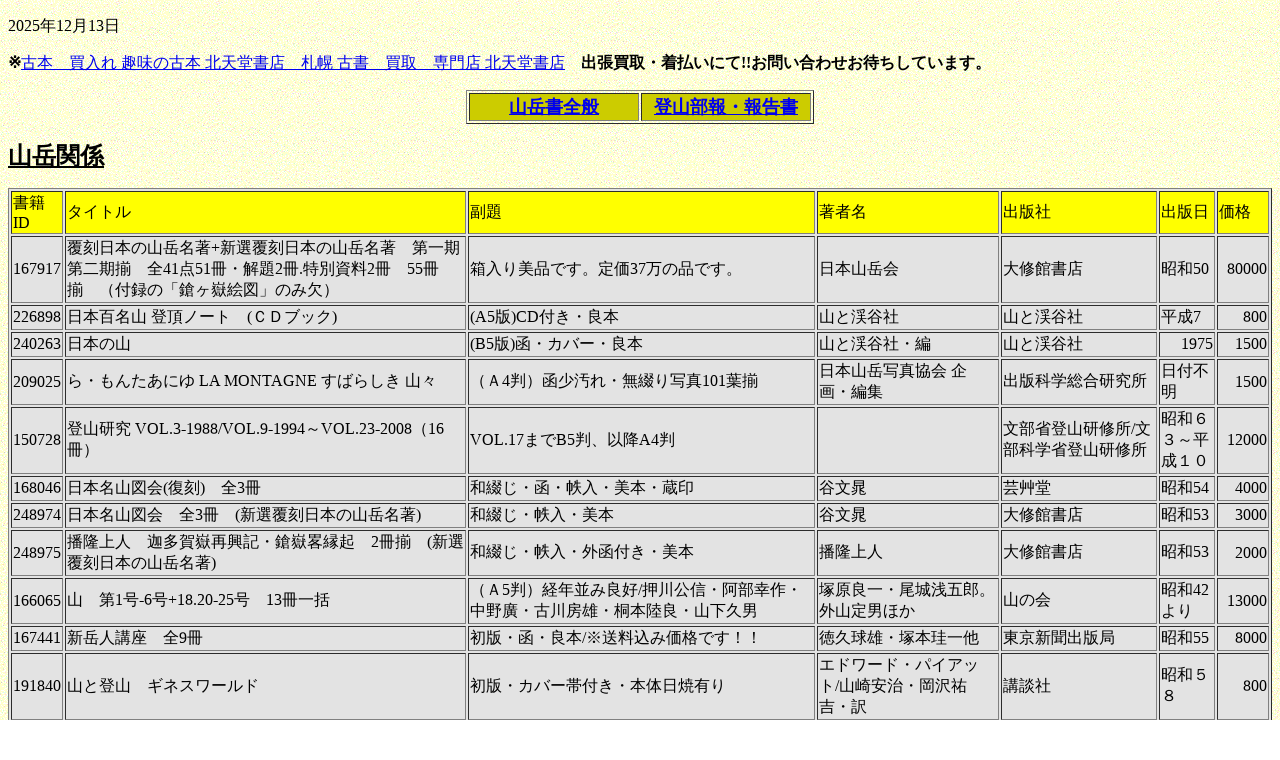

--- FILE ---
content_type: text/html
request_url: https://www.hokutendo.com/sangaku.htm
body_size: 144303
content:
<!DOCTYPE HTML PUBLIC "-//W3C//DTD HTML 4.0//EN">
<HTML>
<HEAD>
<META name="GENERATOR" content="IBM HomePage Builder 2000 V4.0.2  for Windows">
<META http-equiv="Content-Type" content="text/html; charset=Shift_JIS">
<TITLE>山岳関係</TITLE>
</HEAD>
<BODY background="art_bg.gif">
<P>2025年12月13日 </P>
<P><B>※</B><A href="index.html">古本　買入れ 趣味の古本 北天堂書店　札幌
古書　買取　専門店 北天堂書店</A>　<B>出張買取・着払いにて!!お問い合わせお待ちしています。</B></P>
<CENTER>
<TABLE border="1">
  <TBODY>
    <TR>
      <TD width="166" height="23" align="center" bgcolor="#cccc00"><A href="sangaku.htm" target="_self"><B><FONT size="+1">山岳書全般</FONT></B></A></TD>
      <TD width="166" height="23" align="center" bgcolor="#cccc00"><B><FONT size="+1"><A href="sangaku-buho.htm" target="_self">登山部報・報告書</A></FONT></B></TD>
    </TR>
  </TBODY>
</TABLE>
</CENTER>
<P>
<B><U><FONT size="+2">
山岳関係</FONT></U></B></P>
<TABLE border="1" bgcolor="#e3e3e3">
  <TBODY>
    <TR>
      <TD bgcolor="#ffff00">書籍ID</TD>
      <TD bgcolor="#ffff00">タイトル</TD>
      <TD bgcolor="#ffff00">副題</TD>
      <TD bgcolor="#ffff00">著者名</TD>
      <TD bgcolor="#ffff00">出版社</TD>
      <TD bgcolor="#ffff00">出版日</TD>
      <TD bgcolor="#ffff00">価格</TD>
    </TR>
    <TR>
      <TD align="right">167917</TD>
      <TD>覆刻日本の山岳名著+新選覆刻日本の山岳名著　第一期第二期揃　全41点51冊・解題2冊.特別資料2冊　55冊揃　（付録の「鎗ヶ嶽絵図」のみ欠）</TD>
      <TD>箱入り美品です。定価37万の品です。</TD>
      <TD>日本山岳会</TD>
      <TD>大修館書店</TD>
      <TD>昭和50</TD>
      <TD align="right">80000</TD>
    </TR>
    <TR>
      <TD align="right">226898</TD>
      <TD>日本百名山 登頂ノート　(ＣＤブック)</TD>
      <TD>(A5版)CD付き・良本</TD>
      <TD>山と渓谷社</TD>
      <TD>山と渓谷社</TD>
      <TD>平成7</TD>
      <TD align="right">800</TD>
    </TR>
    <TR>
      <TD align="right">240263</TD>
      <TD>日本の山</TD>
      <TD>(B5版)函・カバー・良本</TD>
      <TD>山と渓谷社・編</TD>
      <TD>山と渓谷社</TD>
      <TD align="right">1975</TD>
      <TD align="right">1500</TD>
    </TR>
    <TR>
      <TD align="right">209025</TD>
      <TD>ら・もんたあにゆ LA MONTAGNE すばらしき 山々</TD>
      <TD>（Ａ4判）函少汚れ・無綴り写真101葉揃</TD>
      <TD>日本山岳写真協会 企画・編集</TD>
      <TD>出版科学総合研究所</TD>
      <TD>日付不明</TD>
      <TD align="right">1500</TD>
    </TR>
    <TR>
      <TD align="right">150728</TD>
      <TD>登山研究 VOL.3-1988/VOL.9-1994～VOL.23-2008（16冊）</TD>
      <TD>VOL.17までB5判、以降A4判</TD>
      <TD></TD>
      <TD>文部省登山研修所/文部科学省登山研修所</TD>
      <TD>昭和６３～平成１０</TD>
      <TD align="right">12000</TD>
    </TR>
    <TR>
      <TD align="right">168046</TD>
      <TD>日本名山図会(復刻)　全3冊　</TD>
      <TD>和綴じ・函・帙入・美本・蔵印</TD>
      <TD>谷文晁</TD>
      <TD>芸艸堂</TD>
      <TD>昭和54</TD>
      <TD align="right">4000</TD>
    </TR>
    <TR>
      <TD align="right">248974</TD>
      <TD>日本名山図会　全3冊　(新選覆刻日本の山岳名著)</TD>
      <TD>和綴じ・帙入・美本</TD>
      <TD>谷文晁</TD>
      <TD>大修館書店</TD>
      <TD>昭和53</TD>
      <TD align="right">3000</TD>
    </TR>
    <TR>
      <TD align="right">248975</TD>
      <TD>播隆上人　迦多賀嶽再興記・鎗嶽畧縁起　2冊揃　(新選覆刻日本の山岳名著)</TD>
      <TD>和綴じ・帙入・外函付き・美本</TD>
      <TD>播隆上人</TD>
      <TD>大修館書店</TD>
      <TD>昭和53</TD>
      <TD align="right">2000</TD>
    </TR>
    <TR>
      <TD align="right">166065</TD>
      <TD>山　第1号-6号+18.20-25号　13冊一括</TD>
      <TD>（Ａ5判）経年並み良好/押川公信・阿部幸作・中野廣・古川房雄・桐本陸良・山下久男</TD>
      <TD>塚原良一・尾城浅五郎。外山定男ほか</TD>
      <TD>山の会</TD>
      <TD>昭和42より</TD>
      <TD align="right">13000</TD>
    </TR>
    <TR>
      <TD align="right">167441</TD>
      <TD>新岳人講座　全9冊</TD>
      <TD>初版・函・良本/※送料込み価格です！！</TD>
      <TD>徳久球雄・塚本珪一他</TD>
      <TD>東京新聞出版局</TD>
      <TD>昭和55</TD>
      <TD align="right">8000</TD>
    </TR>
    <TR>
      <TD align="right">191840</TD>
      <TD>山と登山　ギネスワールド</TD>
      <TD>初版・カバー帯付き・本体日焼有り</TD>
      <TD>エドワード・パイアット/山崎安治・岡沢祐吉・訳</TD>
      <TD>講談社</TD>
      <TD>昭和５８</TD>
      <TD align="right">800</TD>
    </TR>
    <TR>
      <TD align="right">217583</TD>
      <TD>白神山地をゆく　ブナ原生林</TD>
      <TD>カバー・帯・良本・P305</TD>
      <TD>根深誠</TD>
      <TD>立風書房</TD>
      <TD>平成4</TD>
      <TD align="right">800</TD>
    </TR>
    <TR>
      <TD align="right">217584</TD>
      <TD>白神山　修験の源流行　縄文の奥深い森・ブナ原生林</TD>
      <TD>(A5版)初版・カバー少擦れ・帯・良本・P270</TD>
      <TD>北川山人</TD>
      <TD>北の街社</TD>
      <TD>平成8</TD>
      <TD align="right">4000</TD>
    </TR>
    <TR>
      <TD align="right">167156</TD>
      <TD>坂本直行水彩画額　「流氷」</TD>
      <TD>（35×27センチ）落款入り・額装・美品</TD>
      <TD>坂本直行</TD>
      <TD></TD>
      <TD>1960年代</TD>
      <TD align="right">120000</TD>
    </TR>
    <TR>
      <TD align="right">166066</TD>
      <TD>坂本直行シルクスクリーン「はまえんどう」</TD>
      <TD>（19×27センチ）限定・自筆署名入り・額装・美品</TD>
      <TD>坂本直行</TD>
      <TD></TD>
      <TD></TD>
      <TD align="right">45000</TD>
    </TR>
    <TR>
      <TD align="right">222576</TD>
      <TD>山口県のヤブ退治 ＜林業解説シリーズ・第103＞</TD>
      <TD>初版・経年並み良本・P32</TD>
      <TD>斎藤基夫</TD>
      <TD>日本林業技術協会</TD>
      <TD>昭和32</TD>
      <TD align="right">1000</TD>
    </TR>
    <TR>
      <TD align="right">242823</TD>
      <TD>山の素描　創刊号(昭37)?30号(昭46) 30冊合本</TD>
      <TD>(A5版)山口透編/坂本直行題字カット他</TD>
      <TD></TD>
      <TD>秀岳荘</TD>
      <TD>昭和37より</TD>
      <TD align="right">5000</TD>
    </TR>
    <TR>
      <TD align="right">186770</TD>
      <TD>私のワンデルング　画文集</TD>
      <TD>B5横判・初版・函付きです</TD>
      <TD>八木健三/八木健三教授退官記念画文集編纂委員会・編</TD>
      <TD>北海道大学ワンダーフォーゲル部</TD>
      <TD>昭和５３</TD>
      <TD align="right">2000</TD>
    </TR>
    <TR>
      <TD align="right">148452</TD>
      <TD>さまざまな山　※献呈署名入り</TD>
      <TD>初版・ビニールカバー・函・扉坂本直行画入り</TD>
      <TD>宮田泰</TD>
      <TD>茗渓堂</TD>
      <TD>昭和５０</TD>
      <TD align="right">7000</TD>
    </TR>
    <TR>
      <TD align="right">215891</TD>
      <TD>田淵行男写真集　浅間・八ヶ岳　麓からの山</TD>
      <TD>(大判)初版・函・カバー及びビニールカバー・良本</TD>
      <TD>田淵行男</TD>
      <TD>朝日新聞社</TD>
      <TD>昭和49</TD>
      <TD align="right">6000</TD>
    </TR>
    <TR>
      <TD align="right">237516</TD>
      <TD>安曇野　田淵行男写真文集</TD>
      <TD>(大判)初版・函・カバー及びビニールカバー・良本</TD>
      <TD>田淵行男</TD>
      <TD>朝日新聞社</TD>
      <TD>昭和51</TD>
      <TD align="right">7000</TD>
    </TR>
    <TR>
      <TD align="right">215895</TD>
      <TD>山の手帖　田淵行男写真文集</TD>
      <TD>(B5変形版)初版・カバー・良本</TD>
      <TD>田淵行男</TD>
      <TD>朝日新聞社</TD>
      <TD>昭和62</TD>
      <TD align="right">7000</TD>
    </TR>
    <TR>
      <TD align="right">161564</TD>
      <TD>山は屋上より（朋文堂山岳文庫　第5巻）</TD>
      <TD>24×19.5cm・初版・函・遊び紙に書込み有り</TD>
      <TD>足立源一郎</TD>
      <TD>朋文堂</TD>
      <TD>昭和３１</TD>
      <TD align="right">2000</TD>
    </TR>
    <TR>
      <TD align="right">223405</TD>
      <TD>山は屋上より（朋文堂山岳文庫　第5巻）</TD>
      <TD>24×19.5cm・初版・函少焼け、擦れ</TD>
      <TD>足立源一郎</TD>
      <TD>朋文堂</TD>
      <TD>昭和３１</TD>
      <TD align="right">3000</TD>
    </TR>
    <TR>
      <TD align="right">215827</TD>
      <TD>山旅素描　足立真一郎画文集　　(新ハイキング選書)</TD>
      <TD>初版・カバー・良本・P200</TD>
      <TD>足立真一郎</TD>
      <TD>新ハイキング社</TD>
      <TD>昭和63</TD>
      <TD align="right">1000</TD>
    </TR>
    <TR>
      <TD align="right">226152</TD>
      <TD>絵のふるさと</TD>
      <TD>初版・函・経年並み・P192</TD>
      <TD>足立真一郎ほか</TD>
      <TD>中央公論社</TD>
      <TD>昭和32</TD>
      <TD align="right">1500</TD>
    </TR>
    <TR>
      <TD align="right">127383</TD>
      <TD>写真集　日本百岳</TD>
      <TD>初版・カバー・函背少色あせ有り</TD>
      <TD>日本山岳写真集団編</TD>
      <TD>小学館</TD>
      <TD>昭和５７</TD>
      <TD align="right">3000</TD>
    </TR>
    <TR>
      <TD align="right">150740</TD>
      <TD>私の一名山　日本山岳写真集団</TD>
      <TD>初版・カバー・帯・22×17.5㎝</TD>
      <TD>日本山岳写真集団</TD>
      <TD>河出書房新社</TD>
      <TD>平成１５</TD>
      <TD align="right">1400</TD>
    </TR>
    <TR>
      <TD align="right">99298</TD>
      <TD>岸壁・稜線　多川精一山岳写真集（山渓フォトシリーズ3）</TD>
      <TD>（B5）初版・函ヤケ</TD>
      <TD>多川精一</TD>
      <TD>山と渓谷社</TD>
      <TD>昭和３５</TD>
      <TD align="right">1000</TD>
    </TR>
    <TR>
      <TD align="right">149849</TD>
      <TD>日本の名峰　全28巻揃</TD>
      <TD>初版・カバー/※送料込み価格です！</TD>
      <TD></TD>
      <TD>山と渓谷社</TD>
      <TD>1985より</TD>
      <TD align="right">8000</TD>
    </TR>
    <TR>
      <TD align="right">118259</TD>
      <TD>日本の山　山渓カラーデラックス</TD>
      <TD>B5判・カバー・函付きです</TD>
      <TD>山と渓谷社・編</TD>
      <TD>山と渓谷社</TD>
      <TD>昭和４５</TD>
      <TD align="right">800</TD>
    </TR>
    <TR>
      <TD align="right">243130</TD>
      <TD>山のスケッチ</TD>
      <TD>21×20センチ・限定1500部内998番プラケース付き・外箱入り・良本</TD>
      <TD>高村光太郎</TD>
      <TD>央公論美術出版</TD>
      <TD>昭和41</TD>
      <TD align="right">2000</TD>
    </TR>
    <TR>
      <TD align="right">191814</TD>
      <TD>山の本屋の日記</TD>
      <TD>※署名入り・上製本限定600部・函背少薄い日焼・他状態良好です</TD>
      <TD>小林静生</TD>
      <TD>鹿鳴荘</TD>
      <TD>昭和６３</TD>
      <TD align="right">3000</TD>
    </TR>
    <TR>
      <TD align="right">191815</TD>
      <TD>山の本屋の手帖</TD>
      <TD>※署名入り・渡部正彌木版画1葉・函付き・状態良好です</TD>
      <TD>小林静生</TD>
      <TD>鹿鳴社</TD>
      <TD>平成８</TD>
      <TD align="right">3800</TD>
    </TR>
    <TR>
      <TD align="right">191837</TD>
      <TD>山の本を求めて東奔西走</TD>
      <TD>A5判・限定300部ノ内読書家版・署名入り・状態良好です/正誤表付きです</TD>
      <TD>上田茂春</TD>
      <TD>鹿鳴社</TD>
      <TD>平成１２</TD>
      <TD align="right">2800</TD>
    </TR>
    <TR>
      <TD align="right">191862</TD>
      <TD>山書好古</TD>
      <TD>限定350部・渡部正彌多色摺木版画扉絵・布装・函付き・状態良好です</TD>
      <TD>上田茂春</TD>
      <TD>日本山書の会</TD>
      <TD>平成９</TD>
      <TD align="right">4500</TD>
    </TR>
    <TR>
      <TD align="right">99438</TD>
      <TD>山稜59</TD>
      <TD>カバー少シミ少キレ部有り</TD>
      <TD>日本山岳写真協会編</TD>
      <TD>日本山岳写真協会</TD>
      <TD>昭和３４</TD>
      <TD align="right">800</TD>
    </TR>
    <TR>
      <TD align="right">99437</TD>
      <TD>山稜60</TD>
      <TD></TD>
      <TD>日本山岳写真協会編</TD>
      <TD>日本山岳写真協会</TD>
      <TD>昭和３５</TD>
      <TD align="right">800</TD>
    </TR>
    <TR>
      <TD align="right">99436</TD>
      <TD>山稜75</TD>
      <TD></TD>
      <TD>日本山岳写真協会編</TD>
      <TD>日本山岳写真協会</TD>
      <TD>昭和５０</TD>
      <TD align="right">800</TD>
    </TR>
    <TR>
      <TD align="right">216675</TD>
      <TD>シルエトク　地の果てるところ (朝日ノンフィクション)</TD>
      <TD>初版・カバー・巻末遊紙に朝日新聞の当書籍紹介記事貼付けあります。</TD>
      <TD>山中康男</TD>
      <TD>朝日新聞社</TD>
      <TD align="right">1986</TD>
      <TD align="right">1000</TD>
    </TR>
    <TR>
      <TD align="right">95218</TD>
      <TD>北の雪稜 写真集</TD>
      <TD>初版・カバー・函付きです</TD>
      <TD>若林修二編</TD>
      <TD>北海道撮影社</TD>
      <TD>昭和５０</TD>
      <TD align="right">1000</TD>
    </TR>
    <TR>
      <TD align="right">241262</TD>
      <TD>日本の名峰 1から3巻・全3冊揃(北海道の山岳部分)　1.利尻・知床・阿寒/2.大雪・石狩・十勝/3.日高・夕張・増毛<FONT color="#ff0000">売却済</FONT></TD>
      <TD>(B5版)初版・カバー・良本です</TD>
      <TD>梅沢俊・瀬尾央</TD>
      <TD>山と渓谷社</TD>
      <TD>1985-87</TD>
      <TD align="right"><FONT color="#ff0000">売却済</FONT></TD>
    </TR>
    <TR>
      <TD align="right">6460</TD>
      <TD>北海道景勝カレンダー．北海道山岳カレンダー</TD>
      <TD>昭和１３．１４年版 ２冊</TD>
      <TD></TD>
      <TD>札幌山岳会</TD>
      <TD>昭和１３・１４</TD>
      <TD align="right">5000</TD>
    </TR>
    <TR>
      <TD align="right">226145</TD>
      <TD>北海道ファミリー登山　山の楽しさを家族みんなで分かちあうために　改訂版</TD>
      <TD>改訂初版・カバー・良本・P359</TD>
      <TD>菅原靖彦</TD>
      <TD>北海タイムス</TD>
      <TD>平成5</TD>
      <TD align="right">1000</TD>
    </TR>
    <TR>
      <TD align="right">231195</TD>
      <TD>北の山脈(季刊) 創刊?40号(終刊) 40冊揃</TD>
      <TD>(A5版)天に経年のシミ有りますが、本文は良好です。</TD>
      <TD></TD>
      <TD>北海道撮影社</TD>
      <TD>971?1980年</TD>
      <TD align="right">10000</TD>
    </TR>
    <TR>
      <TD align="right">205663</TD>
      <TD>北の山脈(季刊)1972・5号　利尻山特集</TD>
      <TD></TD>
      <TD></TD>
      <TD>北海道撮影社</TD>
      <TD>昭和47</TD>
      <TD align="right">800</TD>
    </TR>
    <TR>
      <TD align="right">232268</TD>
      <TD>北の山脈(季刊)1973・9号　日高山地特集</TD>
      <TD></TD>
      <TD></TD>
      <TD>北海道撮影社</TD>
      <TD>昭和48</TD>
      <TD align="right">800</TD>
    </TR>
    <TR>
      <TD align="right">232269</TD>
      <TD>北の山脈(季刊)1973・10号　</TD>
      <TD>自然保護と旭川市/大雪山永久凍土が語るもの/夏の積丹山塊</TD>
      <TD></TD>
      <TD>北海道撮影社</TD>
      <TD>昭和48</TD>
      <TD align="right">800</TD>
    </TR>
    <TR>
      <TD align="right">232270</TD>
      <TD>北の山脈(季刊)1974・16号</TD>
      <TD>厳冬の十勝岳連峰にて/日高北端の山やま/ミヤマカケス</TD>
      <TD>結氷の川を渡る（トヨニ川にて）/樺戸山塊・ピンネシリ</TD>
      <TD>北海道撮影社</TD>
      <TD>昭和４９</TD>
      <TD align="right">800</TD>
    </TR>
    <TR>
      <TD align="right">112994</TD>
      <TD>北の山脈(季刊)1974・16号</TD>
      <TD>厳冬の十勝岳連峰にて/日高北端の山やま/ミヤマカケス</TD>
      <TD>結氷の川を渡る（トヨニ川にて）/樺戸山塊・ピンネシリ</TD>
      <TD>北海道撮影社</TD>
      <TD>昭和４９</TD>
      <TD align="right">600</TD>
    </TR>
    <TR>
      <TD align="right">232271</TD>
      <TD>北の山脈(季刊)1975・17号</TD>
      <TD>ソビエトの山・シヘリダ/増毛の山々/空沼岳から支笏湖</TD>
      <TD></TD>
      <TD>北海道撮影社</TD>
      <TD>昭和50</TD>
      <TD align="right">800</TD>
    </TR>
    <TR>
      <TD align="right">232272</TD>
      <TD>北の山脈(季刊)1975・18号</TD>
      <TD>石狩川源頭の山々/カニカン岳/知床の沢</TD>
      <TD></TD>
      <TD>北海道撮影社</TD>
      <TD>昭和50</TD>
      <TD align="right">800</TD>
    </TR>
    <TR>
      <TD align="right">232273</TD>
      <TD>北の山脈(季刊)1975・19号</TD>
      <TD>手稲山スキー場問題を考える/樺戸山塊/定山渓天狗岳</TD>
      <TD></TD>
      <TD>北海道撮影社</TD>
      <TD>昭和50</TD>
      <TD align="right">800</TD>
    </TR>
    <TR>
      <TD align="right">95512</TD>
      <TD>北の山脈(季刊)1976・21号</TD>
      <TD>十勝原野と日高山脈/富良野岳北東壁登攀/あいつぐ遭難・ほか</TD>
      <TD></TD>
      <TD>北海道撮影社</TD>
      <TD>昭和５１</TD>
      <TD align="right">600</TD>
    </TR>
    <TR>
      <TD align="right">205659</TD>
      <TD>北の山脈(季刊)1977・25号</TD>
      <TD>良本</TD>
      <TD></TD>
      <TD>北海道撮影社</TD>
      <TD>昭和52</TD>
      <TD align="right">800</TD>
    </TR>
    <TR>
      <TD align="right">205661</TD>
      <TD>北の山脈(季刊)1977・28号</TD>
      <TD>良本</TD>
      <TD></TD>
      <TD>北海道撮影社</TD>
      <TD>昭和52</TD>
      <TD align="right">800</TD>
    </TR>
    <TR>
      <TD align="right">205660</TD>
      <TD>北の山脈(季刊)1977・27号</TD>
      <TD>良本</TD>
      <TD></TD>
      <TD>北海道撮影社</TD>
      <TD>昭和52</TD>
      <TD align="right">800</TD>
    </TR>
    <TR>
      <TD align="right">186580</TD>
      <TD>北海道の山と旅　第24..27.32.34号（4冊）</TD>
      <TD>B5判・背少痛/24の付録（大雪山）つき・34巻記名有り</TD>
      <TD></TD>
      <TD>北海道出版株式会社</TD>
      <TD>昭和３９</TD>
      <TD align="right">3800</TD>
    </TR>
    <TR>
      <TD align="right">214643</TD>
      <TD>貢?山　ニヤ・コンガ7,556m登攀と遭難の記録</TD>
      <TD>(B5版)初版・非売品・良本・P218</TD>
      <TD></TD>
      <TD>北海道山岳連盟</TD>
      <TD align="right">1982</TD>
      <TD align="right">4000</TD>
    </TR>
    <TR>
      <TD align="right">236658</TD>
      <TD>帝国製麻札幌支店「山稜」創刊・２号　２冊</TD>
      <TD>(A5版)保存状態良好です</TD>
      <TD>帝国製麻札幌支店テクロー会</TD>
      <TD>帝国製麻札幌支店テクロー会</TD>
      <TD>昭和30.31</TD>
      <TD align="right">4000</TD>
    </TR>
    <TR>
      <TD align="right">149853</TD>
      <TD>山の世界ほっかいどう（山と旅・改題）創刊ー6号（2号欠）5冊</TD>
      <TD>（B5判）美本・19年ぶり復刊</TD>
      <TD></TD>
      <TD>札幌・山と旅社</TD>
      <TD>平成2より</TD>
      <TD align="right">3000</TD>
    </TR>
    <TR>
      <TD align="right">154926</TD>
      <TD>札幌山岳倶楽部　峰路　7号(創立30年号).9号　2冊(今村朋信自筆木版画付き)</TD>
      <TD>（A5版）一原有徳・今村朋信・池田盛年・村上善彦・矢北幸雄ほか・非売品</TD>
      <TD></TD>
      <TD>札幌山岳倶楽部</TD>
      <TD>昭和33より</TD>
      <TD align="right">3000</TD>
    </TR>
    <TR>
      <TD align="right">210976</TD>
      <TD>札幌山岳倶楽部　峰路　7号(創立30年号)・8号.・9号・10号(創刊10周年年号).　4冊</TD>
      <TD>（A5版）一原有徳・今村朋信・池田盛年・村上善彦・矢北幸雄ほか・非売品・蔵書印少痛み</TD>
      <TD></TD>
      <TD>札幌山岳倶楽部</TD>
      <TD>昭和33より</TD>
      <TD align="right">4000</TD>
    </TR>
    <TR>
      <TD align="right">210978</TD>
      <TD>札幌山岳会　会報　32.33号2冊</TD>
      <TD>（A5版）</TD>
      <TD>金子春雄・安田成男・菅原靖彦</TD>
      <TD>札幌山岳会</TD>
      <TD>昭和43.49</TD>
      <TD align="right">1500</TD>
    </TR>
    <TR>
      <TD align="right">211005</TD>
      <TD>山・特集　(北海道林務部報・林・別刷)　5冊一括</TD>
      <TD>（A5版）非売品・良本</TD>
      <TD>札幌商業高等学校・山岳部</TD>
      <TD>北海道造林振興協会</TD>
      <TD>昭和41より</TD>
      <TD align="right">2000</TD>
    </TR>
    <TR>
      <TD align="right">210981</TD>
      <TD>冬の北海道　スキー場・山岳・温泉・食べもの　1962年版</TD>
      <TD>（A5版）非売品・P58</TD>
      <TD></TD>
      <TD>日本観光案内社</TD>
      <TD>昭和37</TD>
      <TD align="right">1000</TD>
    </TR>
    <TR>
      <TD align="right">231531</TD>
      <TD>ヌプリ　創刊号　（武田薬工札幌文体山岳班）</TD>
      <TD>（Ａ5版）表紙少痛みシミ。希少同人誌</TD>
      <TD>水谷正巳・馬場道章ほか湯水一行・編</TD>
      <TD>武田薬工札幌文体山岳班</TD>
      <TD>昭和39</TD>
      <TD align="right">3000</TD>
    </TR>
    <TR>
      <TD align="right">221862</TD>
      <TD>ヌプリ　創刊号ー5号5冊揃（武田薬工札幌文体山岳班）</TD>
      <TD>（Ａ5版）背等痛みシミ本含みます。希少同人誌</TD>
      <TD>水谷正巳・馬場道章ほか湯水一行・編</TD>
      <TD>武田薬工札幌文体山岳班</TD>
      <TD>昭和39より</TD>
      <TD align="right">10000</TD>
    </TR>
    <TR>
      <TD align="right">210984</TD>
      <TD>(北海道)　山と旅　40・41・44号(1969年9.11月.・1970年2月)　3冊　特集・山上の湖沼/70年スキー用具のすべて/続・山岳スキー地紹介/冬の知床連山</TD>
      <TD>（B5版）:西村武重・一原有徳・安田成男・奥山雅彦ほか</TD>
      <TD>湯水一行・編</TD>
      <TD>札幌・山と旅社</TD>
      <TD>昭和44より</TD>
      <TD align="right">2000</TD>
    </TR>
    <TR>
      <TD align="right">112996</TD>
      <TD>あのころの山（署名本）</TD>
      <TD>(季刊北の山脈5周年紀念)</TD>
      <TD>一原有徳</TD>
      <TD>北海道撮影社</TD>
      <TD>昭和５１</TD>
      <TD align="right">1000</TD>
    </TR>
    <TR>
      <TD align="right">244580</TD>
      <TD>花と水の楽園フィールドガイド 雨龍沼 暑寒別</TD>
      <TD>初版・ビニールカバー・帯</TD>
      <TD>岡本洋典</TD>
      <TD>北海道新聞社</TD>
      <TD align="right">1997</TD>
      <TD align="right">1000</TD>
    </TR>
    <TR>
      <TD align="right">244578</TD>
      <TD>北海道の森と湿原をあるく</TD>
      <TD>カバー・帯</TD>
      <TD>河井大輔</TD>
      <TD>寿郎社</TD>
      <TD align="right">2005</TD>
      <TD align="right">1000</TD>
    </TR>
    <TR>
      <TD align="right">205569</TD>
      <TD>とつておき北海道の山</TD>
      <TD>初版カバー付き良本です。</TD>
      <TD>三和裕佶</TD>
      <TD>東京新聞出版局</TD>
      <TD>平成7</TD>
      <TD align="right">600</TD>
    </TR>
    <TR>
      <TD align="right">244576</TD>
      <TD>とつておき北海道の山</TD>
      <TD>初版・カバー付き良本です。</TD>
      <TD>三和裕佶</TD>
      <TD>東京新聞出版局</TD>
      <TD>平成7</TD>
      <TD align="right">600</TD>
    </TR>
    <TR>
      <TD align="right">237588</TD>
      <TD>ステップアップ登山 目指せトムラウシ藻岩から始める</TD>
      <TD>(A5版)カバー・良本・P149</TD>
      <TD>宮下岳夫</TD>
      <TD>北海道新聞社</TD>
      <TD align="right">2000</TD>
      <TD align="right">700</TD>
    </TR>
    <TR>
      <TD align="right">121329</TD>
      <TD>北の山　正続</TD>
      <TD>函・ヤケ・シミ有り</TD>
      <TD>伊藤秀五郎</TD>
      <TD>梓書房</TD>
      <TD>昭和１０・51</TD>
      <TD align="right">7000</TD>
    </TR>
    <TR>
      <TD align="right">23885</TD>
      <TD>北の山</TD>
      <TD>（坂本直行挿画）初版</TD>
      <TD>伊藤秀五郎</TD>
      <TD>梓書房</TD>
      <TD>昭和１０</TD>
      <TD align="right">25000</TD>
    </TR>
    <TR>
      <TD align="right">215793</TD>
      <TD>北の山　続篇</TD>
      <TD>初版・函少汚れ・本体良本</TD>
      <TD>伊藤秀五郎</TD>
      <TD>茗渓堂</TD>
      <TD>昭和51</TD>
      <TD align="right">1000</TD>
    </TR>
    <TR>
      <TD align="right">72241</TD>
      <TD>ヌプリ（北海道山岳雑誌） 創刊号</TD>
      <TD>初・背少痛・シミ有り</TD>
      <TD>竹内武夫編</TD>
      <TD>北海道山岳会</TD>
      <TD>大正１３</TD>
      <TD align="right">25000</TD>
    </TR>
    <TR>
      <TD align="right">205560</TD>
      <TD>北海道の山友の会　会報　創刊号－3号　3冊揃</TD>
      <TD>（Ａ5版）初版</TD>
      <TD>北海道の山友の会・編</TD>
      <TD>北海道の山友の会</TD>
      <TD>昭和39-41</TD>
      <TD align="right">5000</TD>
    </TR>
    <TR>
      <TD align="right">233625</TD>
      <TD>北海道の山　(ヤマケイアルペンガイド1)</TD>
      <TD>初版・カバー・良本・P335</TD>
      <TD>山と渓谷社・編</TD>
      <TD>山と渓谷社</TD>
      <TD align="right">2000</TD>
      <TD align="right">900</TD>
    </TR>
    <TR>
      <TD align="right">237702</TD>
      <TD>北海道キャンプ場ガイド　2011-2012年</TD>
      <TD>初版・良本・P351</TD>
      <TD>亜璃西社・編</TD>
      <TD>亜璃西社</TD>
      <TD align="right">2011</TD>
      <TD align="right">650</TD>
    </TR>
    <TR>
      <TD align="right">237703</TD>
      <TD>北海道雪山ガイド　登山の最新装備・ノウハウと61コース</TD>
      <TD>初版・カバー・良本・P319</TD>
      <TD>北海道の山メーリングリスト・編</TD>
      <TD>北海道新聞社</TD>
      <TD align="right">2006</TD>
      <TD align="right">1000</TD>
    </TR>
    <TR>
      <TD align="right">244575</TD>
      <TD>ganさんが遡行(ゆく) 北海道沢登り三昧</TD>
      <TD>(A5版)初版・カバー・良本・P238</TD>
      <TD>岩村和彦</TD>
      <TD>協同文化社</TD>
      <TD align="right">2007</TD>
      <TD align="right">1000</TD>
    </TR>
    <TR>
      <TD align="right">237704</TD>
      <TD>ganさんが遡行(ゆく) 北海道沢登り三昧</TD>
      <TD>(A5版)初版・カバー・良本・P238</TD>
      <TD>岩村和彦</TD>
      <TD>協同文化社</TD>
      <TD align="right">2007</TD>
      <TD align="right">1000</TD>
    </TR>
    <TR>
      <TD align="right">237707</TD>
      <TD>キャンプテクニック　A to Z　(ガルヴィブックス―アウトドア実践講座)</TD>
      <TD>(A5版)カバー・良本・P143</TD>
      <TD>ガルヴィ編集部/編</TD>
      <TD>実業之日本社</TD>
      <TD align="right">2006</TD>
      <TD align="right">1000</TD>
    </TR>
    <TR>
      <TD align="right">237587</TD>
      <TD>北海道夏山ガイド　全6冊　(最新版・最新2版)</TD>
      <TD>ビニールカバー・帯・良本(3巻はカバー及び帯はついていません)</TD>
      <TD>梅沢俊ほか</TD>
      <TD>北海道新聞社</TD>
      <TD>2007-2013</TD>
      <TD align="right">6000</TD>
    </TR>
    <TR>
      <TD align="right">220905</TD>
      <TD>北海道 夏山ガイド　全6冊</TD>
      <TD>ビニールカバー・帯・1巻目のみ水濡れ痕によりよれてますが内容を読むには支障有りません。2巻から6巻までは状態良好です。</TD>
      <TD>梅沢俊ほか</TD>
      <TD>北海道新聞社</TD>
      <TD>1993-1994</TD>
      <TD align="right">2500</TD>
    </TR>
    <TR>
      <TD align="right">205567</TD>
      <TD>北海道 夏山ガイド　5　道南・夕張の山やま</TD>
      <TD>初版・ビニールカバー・帯・良本・Ｐ239</TD>
      <TD>梅沢俊ほか</TD>
      <TD>北海道新聞社</TD>
      <TD>平成4</TD>
      <TD align="right">500</TD>
    </TR>
    <TR>
      <TD align="right">232894</TD>
      <TD>北海道 夏山ガイド　1（最新第2版）　道央の山々(札幌・支笏・洞爺・ニセコなど)</TD>
      <TD>最新版・ビニールカバー・帯・良本・Ｐ327</TD>
      <TD>梅沢俊ほか</TD>
      <TD>北海道新聞社</TD>
      <TD align="right">2008</TD>
      <TD align="right">1000</TD>
    </TR>
    <TR>
      <TD align="right">205568</TD>
      <TD>北海道 夏山ガイド　6（最新版）　道東・道北・増毛の山々</TD>
      <TD>最新版初版・ビニールカバー・帯・良本・Ｐ327</TD>
      <TD>梅沢俊ほか</TD>
      <TD>北海道新聞社</TD>
      <TD>平成18</TD>
      <TD align="right">1200</TD>
    </TR>
    <TR>
      <TD align="right">180590</TD>
      <TD>大雪山文献書誌 第一・二巻（2冊）　（限定500部）</TD>
      <TD>函背擦れ及び・1巻奥付きに記名有り</TD>
      <TD>清水敏一私刊</TD>
      <TD></TD>
      <TD>昭和６２</TD>
      <TD align="right">1800</TD>
    </TR>
    <TR>
      <TD align="right">242827</TD>
      <TD>大雪山文献書誌 第一巻 （限定500部）</TD>
      <TD>函付きです・函の天少汚れあります。本体美品です。</TD>
      <TD>清水敏一私刊</TD>
      <TD></TD>
      <TD align="right">1987</TD>
      <TD align="right">1000</TD>
    </TR>
    <TR>
      <TD align="right">248645</TD>
      <TD>大雪山国立公園 登山案内 1984大雪山国立公園指定50周年記念</TD>
      <TD>（75X52CM）経年並み（畳んだ状態は27X13）</TD>
      <TD></TD>
      <TD>環境庁自然保護局大雪山国立公園管理員事務所</TD>
      <TD align="right">1984</TD>
      <TD align="right">1500</TD>
    </TR>
    <TR>
      <TD align="right">123274</TD>
      <TD>大雪山文献書誌 第四巻　附図付 （限定500部）</TD>
      <TD>函付きです</TD>
      <TD>清水敏一私刊</TD>
      <TD></TD>
      <TD>平成５</TD>
      <TD align="right">1000</TD>
    </TR>
    <TR>
      <TD align="right">6435</TD>
      <TD>大雪山系自然生態系総合調査（中間報告第２報
      石狩川流域）</TD>
      <TD>印有り・背ヤケ</TD>
      <TD></TD>
      <TD>北海道</TD>
      <TD>昭和５１</TD>
      <TD align="right">2300</TD>
    </TR>
    <TR>
      <TD align="right">244579</TD>
      <TD>大雪山を歩く (フルカラー特選ガイド)</TD>
      <TD>※署名入り・初版・カバー</TD>
      <TD>伊藤健次</TD>
      <TD>山と溪谷社</TD>
      <TD align="right">1996</TD>
      <TD align="right">1000</TD>
    </TR>
    <TR>
      <TD align="right">241266</TD>
      <TD>大雪残像　後藤昌美作品集</TD>
      <TD>(29×29センチ)初版・裏表紙に経年の汚れ有ります・本体良本です/定価3800円</TD>
      <TD>後藤昌美</TD>
      <TD>京都書院</TD>
      <TD align="right">1987</TD>
      <TD align="right">1000</TD>
    </TR>
    <TR>
      <TD align="right">3368</TD>
      <TD>大雪山と阿寒</TD>
      <TD>初版・函シミ</TD>
      <TD>沼佐隆次</TD>
      <TD>北海道庁</TD>
      <TD>昭和１０</TD>
      <TD align="right">5000</TD>
    </TR>
    <TR>
      <TD align="right">214193</TD>
      <TD>日高連峰　 (山渓山岳写真選集18)</TD>
      <TD>(A4版)初版・カバー・P111</TD>
      <TD>梅沢俊</TD>
      <TD>山と渓谷社</TD>
      <TD align="right">1993</TD>
      <TD align="right">1500</TD>
    </TR>
    <TR>
      <TD align="right">218454</TD>
      <TD>日高山脈　自然・記録・案内 (付録付き)</TD>
      <TD>函に少痛み・カバー・記名・本体は良本です。P362</TD>
      <TD>北大山の会・編</TD>
      <TD>茗渓堂</TD>
      <TD>昭和52</TD>
      <TD align="right">1000</TD>
    </TR>
    <TR>
      <TD align="right">124090</TD>
      <TD>イトナンリルゥ2000年　山情報　総集編・大雪山</TD>
      <TD>B5横判</TD>
      <TD></TD>
      <TD>層雲峡ビジターセンター</TD>
      <TD>平成１２</TD>
      <TD align="right">1000</TD>
    </TR>
    <TR>
      <TD align="right">230719</TD>
      <TD>カムイの山 北海道の名峰たち　市根井孝悦写真集</TD>
      <TD>A4横判・初版・カバー・ノド痛みテープ補強ありますが読むには支障御座いません。・P103</TD>
      <TD>市根井孝悦</TD>
      <TD>山と渓谷社</TD>
      <TD align="right">2003</TD>
      <TD align="right">1000</TD>
    </TR>
    <TR>
      <TD align="right">215856</TD>
      <TD>屏風岩登攀記　(著者署名入り)</TD>
      <TD>初版・カバー背上部少痛み及び日焼け・帯・P396</TD>
      <TD>石岡重雄</TD>
      <TD>碩学書房</TD>
      <TD>昭和49</TD>
      <TD align="right">2000</TD>
    </TR>
    <TR>
      <TD align="right">124094</TD>
      <TD>カムイミンタラ VOL.16（1996～97）</TD>
      <TD>A4判</TD>
      <TD>上岡知子・編</TD>
      <TD>大雪と石狩の自然を守る会</TD>
      <TD>平成９</TD>
      <TD align="right">800</TD>
    </TR>
    <TR>
      <TD align="right">199538</TD>
      <TD>日高山脈の先蹤者　相川修先生遺稿集</TD>
      <TD>A5判・初版・カバー・良本</TD>
      <TD>新妻徹・高澤光雄</TD>
      <TD>日本山岳会北海道支部</TD>
      <TD>平成15</TD>
      <TD align="right">1500</TD>
    </TR>
    <TR>
      <TD align="right">133307</TD>
      <TD>北海道ファミリー登山　山の楽しさを家族みんなで分かちあうために</TD>
      <TD>初版</TD>
      <TD>菅原靖彦</TD>
      <TD>北海タイムス社</TD>
      <TD>昭和６０</TD>
      <TD align="right">1000</TD>
    </TR>
    <TR>
      <TD align="right">132649</TD>
      <TD>北海道山岳</TD>
      <TD>B6判・経年並みです</TD>
      <TD></TD>
      <TD>日本山岳会北海道支部</TD>
      <TD>平成１１</TD>
      <TD align="right">800</TD>
    </TR>
    <TR>
      <TD align="right">205541</TD>
      <TD>北海道の山と谷　上・下2冊揃</TD>
      <TD>（Ａ5版）初版・帯・良本/上巻の帯の背日アセ有ります。</TD>
      <TD>「北海道の山と谷」再刊委員会・編</TD>
      <TD>北海道撮影社</TD>
      <TD>平成10</TD>
      <TD align="right">6000</TD>
    </TR>
    <TR>
      <TD align="right">210100</TD>
      <TD>北海道の山と谷　上・下2冊揃</TD>
      <TD>（Ａ5版）初版・上巻のみ帯・良本</TD>
      <TD>「北海道の山と谷」再刊委員会・編</TD>
      <TD>北海道撮影社</TD>
      <TD>平成10</TD>
      <TD align="right">6000</TD>
    </TR>
    <TR>
      <TD align="right">248976</TD>
      <TD>薄雪草　1.2　全2冊　札幌山の会10.20周年記念誌</TD>
      <TD>(A5版)限定500部・初版・函・良本</TD>
      <TD>札幌山の会</TD>
      <TD>札幌山の会</TD>
      <TD>昭和53.63</TD>
      <TD align="right">1500</TD>
    </TR>
    <TR>
      <TD align="right">191864</TD>
      <TD>北海道百名山</TD>
      <TD>B5判・カバー付き・状態良好です</TD>
      <TD>梅沢俊・伊藤健次</TD>
      <TD>山と渓谷社</TD>
      <TD>平成５</TD>
      <TD align="right">1000</TD>
    </TR>
    <TR>
      <TD align="right">123271</TD>
      <TD>北海道登山記録と研究 ※扉木版画入り</TD>
      <TD>A5判・初版・カバー付き・状態良好です</TD>
      <TD>高澤光雄・編</TD>
      <TD>札幌山の会</TD>
      <TD>平成７</TD>
      <TD align="right">2000</TD>
    </TR>
    <TR>
      <TD align="right">191842</TD>
      <TD>北の山の夜明け</TD>
      <TD>A5判・初版・カバー付き・状態良好です</TD>
      <TD>高澤光雄・編</TD>
      <TD>日本山書の会</TD>
      <TD>平成１４</TD>
      <TD align="right">2000</TD>
    </TR>
    <TR>
      <TD align="right">224311</TD>
      <TD>北の山の夜明け</TD>
      <TD>A5判・初版・カバー付き・寄贈シール添付あります。</TD>
      <TD>高澤光雄・編</TD>
      <TD>日本山書の会</TD>
      <TD>平成１４</TD>
      <TD align="right">2000</TD>
    </TR>
    <TR>
      <TD align="right">242824</TD>
      <TD>北の山と本　その登山史的考察</TD>
      <TD>(A5判)初版・カバー付き・状態良好です</TD>
      <TD>高澤光雄・編</TD>
      <TD>日本山書の会</TD>
      <TD>平成４</TD>
      <TD align="right">1500</TD>
    </TR>
    <TR>
      <TD align="right">191843</TD>
      <TD>北の山と本　その登山史的考察</TD>
      <TD>A5判・初版・カバー付き・状態良好です</TD>
      <TD>高澤光雄・編</TD>
      <TD>日本山書の会</TD>
      <TD>平成４</TD>
      <TD align="right">1500</TD>
    </TR>
    <TR>
      <TD align="right">208301</TD>
      <TD>愉しき山旅</TD>
      <TD>A5判・初版・カバー・帯・良本</TD>
      <TD>高澤光雄・編</TD>
      <TD>北海道出版企画センター</TD>
      <TD align="right">2012</TD>
      <TD align="right">1500</TD>
    </TR>
    <TR>
      <TD align="right">161601</TD>
      <TD>白山　北国新聞二万五千号記念　限定版　※附図付き</TD>
      <TD>初版・カバー・函痛・本体小口に経年の日焼けシミ少有り</TD>
      <TD>北国新聞白山総合学術調査団</TD>
      <TD>北国新聞社</TD>
      <TD>昭和３７</TD>
      <TD align="right">8000</TD>
    </TR>
    <TR>
      <TD align="right">205563</TD>
      <TD>山の仲間と五十年　秀岳荘創業五十周年記念誌</TD>
      <TD>（Ａ5版）初版・良本・Ｐ177</TD>
      <TD>金井哲夫</TD>
      <TD>北海道の山の店　秀岳荘</TD>
      <TD>平成17</TD>
      <TD align="right">1000</TD>
    </TR>
    <TR>
      <TD align="right">189002</TD>
      <TD>最北の秘境　国立公園 利尻礼文サロベツ</TD>
      <TD>B5横判・裸本です</TD>
      <TD>企画・利尻礼文サロベツ国立公園祝賀協賛会</TD>
      <TD>（株）北海道撮影社</TD>
      <TD>昭和４９</TD>
      <TD align="right">1000</TD>
    </TR>
    <TR>
      <TD align="right">126874</TD>
      <TD>山の歳時記　全８冊</TD>
      <TD>初版・カバー背少色あせ有り</TD>
      <TD>日本アート・サンター</TD>
      <TD>小学館</TD>
      <TD>昭和５９</TD>
      <TD align="right">3500</TD>
    </TR>
    <TR>
      <TD align="right">199536</TD>
      <TD>山と渓谷の旅　山旅案内300コース</TD>
      <TD>初版・経年並み・P199</TD>
      <TD>中村謙</TD>
      <TD>山と渓谷社</TD>
      <TD>昭和22</TD>
      <TD align="right">1000</TD>
    </TR>
    <TR>
      <TD align="right">82637</TD>
      <TD>安全登山の手びき</TD>
      <TD>初版・裏表紙オレあと有り</TD>
      <TD>文部省</TD>
      <TD>教育図書</TD>
      <TD>昭和３８</TD>
      <TD align="right">1000</TD>
    </TR>
    <TR>
      <TD align="right">57426</TD>
      <TD>高山深谷</TD>
      <TD>初．函壊れ補修底半分欠</TD>
      <TD>日本山岳会編</TD>
      <TD>アルス</TD>
      <TD>昭和１６</TD>
      <TD align="right">14000</TD>
    </TR>
    <TR>
      <TD align="right">91579</TD>
      <TD>高山研究</TD>
      <TD>初版・函付き・経年並みです</TD>
      <TD>河野齢蔵</TD>
      <TD>岩波書店</TD>
      <TD>昭和２</TD>
      <TD align="right">3800</TD>
    </TR>
    <TR>
      <TD align="right">191834</TD>
      <TD>千島の山</TD>
      <TD>A5判・初版・函少汚れ・本体良好です</TD>
      <TD>長谷川清三郎</TD>
      <TD>梓書房</TD>
      <TD>昭和９</TD>
      <TD align="right">6000</TD>
    </TR>
    <TR>
      <TD align="right">74659</TD>
      <TD>山岳写真のうつし方</TD>
      <TD>初版・函少ヤケ・経年並み</TD>
      <TD>額田敏</TD>
      <TD>玄交社</TD>
      <TD>昭和７</TD>
      <TD align="right">2000</TD>
    </TR>
    <TR>
      <TD align="right">161651</TD>
      <TD>日本の名峰</TD>
      <TD>※献呈識語署名入り・初版・カバー付きです</TD>
      <TD>白旗史朗・編/山岳写真の会「白い峰」</TD>
      <TD>朝日新聞社</TD>
      <TD>平成１</TD>
      <TD align="right">1800</TD>
    </TR>
    <TR>
      <TD align="right">159680</TD>
      <TD>山稜 1958</TD>
      <TD>初版・カバー・ビニールカバー・奥付きに記名印有り</TD>
      <TD>日本山岳写真協会・編</TD>
      <TD>山と渓谷社</TD>
      <TD>昭和３３</TD>
      <TD align="right">1000</TD>
    </TR>
    <TR>
      <TD align="right">191831</TD>
      <TD>山の名著30選</TD>
      <TD>初版・カバー帯付きです</TD>
      <TD>福島功夫</TD>
      <TD>東京新聞社出版局</TD>
      <TD>平成１０</TD>
      <TD align="right">800</TD>
    </TR>
    <TR>
      <TD align="right">188945</TD>
      <TD>槍ヶ岳へ　日本山岳写真書</TD>
      <TD>印有り</TD>
      <TD>塚本閣治</TD>
      <TD>山と渓谷社</TD>
      <TD>昭和１９</TD>
      <TD align="right">1000</TD>
    </TR>
    <TR>
      <TD align="right">217200</TD>
      <TD>山の足あと　岳人交遊録</TD>
      <TD>カバー・経年並み・P288</TD>
      <TD>岡部一彦</TD>
      <TD>東京新聞出版局</TD>
      <TD>昭和58</TD>
      <TD align="right">800</TD>
    </TR>
    <TR>
      <TD align="right">233924</TD>
      <TD>四季の山宿　岡部一彦旅のスケッチ</TD>
      <TD>初版・カバー・帯・経年並み</TD>
      <TD>岡部一彦</TD>
      <TD>岳書房</TD>
      <TD align="right">1980</TD>
      <TD align="right">800</TD>
    </TR>
    <TR>
      <TD align="right">215889</TD>
      <TD>四季上高地　山本和雄作品集</TD>
      <TD>(大判)初版・函・良本・定価8000円</TD>
      <TD>山本和雄</TD>
      <TD>山と渓谷社</TD>
      <TD>昭和56</TD>
      <TD align="right">1500</TD>
    </TR>
    <TR>
      <TD align="right">215888</TD>
      <TD>山の彩り　小池潜写真集</TD>
      <TD>(大判)初版・カバー・良本・定価4800円</TD>
      <TD>小池潜</TD>
      <TD>山と渓谷社</TD>
      <TD>昭和62</TD>
      <TD align="right">1500</TD>
    </TR>
    <TR>
      <TD align="right">121593</TD>
      <TD>雲表のかなたに（自然と人間シリーズ）</TD>
      <TD>初版・ビニールカバー・函付きです</TD>
      <TD>藤木九三</TD>
      <TD>スキージャーナル</TD>
      <TD>昭和５２</TD>
      <TD align="right">1000</TD>
    </TR>
    <TR>
      <TD align="right">231553</TD>
      <TD>エヴェレスト登頂記</TD>
      <TD>(世界探検紀行全集)カバー・帯付き・ヤケあります。</TD>
      <TD>藤木九三自筆識語及び落款付きです。</TD>
      <TD>河出書房</TD>
      <TD>昭和29</TD>
      <TD align="right">5000</TD>
    </TR>
    <TR>
      <TD align="right">119559</TD>
      <TD>文学散歩　私の歩んだ山と高原</TD>
      <TD>初版・カバー付き</TD>
      <TD>秋谷豊</TD>
      <TD>実業之日本社</TD>
      <TD>昭和５４</TD>
      <TD align="right">800</TD>
    </TR>
    <TR>
      <TD align="right">184855</TD>
      <TD>日本の山の名著・総解説</TD>
      <TD>（近代登山の黎明期より大正を経て戦前戦後まで）カバー・少ヤケ</TD>
      <TD>近藤信行・編</TD>
      <TD>自由国民社</TD>
      <TD>昭和５９</TD>
      <TD align="right">1000</TD>
    </TR>
    <TR>
      <TD align="right">143181</TD>
      <TD>山岳文学序説</TD>
      <TD>初版・カバー帯付きです</TD>
      <TD>島本恵也</TD>
      <TD>みすず書房</TD>
      <TD>昭和６１</TD>
      <TD align="right">1200</TD>
    </TR>
    <TR>
      <TD align="right">91148</TD>
      <TD>雪線散歩</TD>
      <TD>初版・函壊れ・経年の日焼け有り</TD>
      <TD>藤木九三</TD>
      <TD>三省堂</TD>
      <TD>昭和８</TD>
      <TD align="right">1800</TD>
    </TR>
    <TR>
      <TD align="right">121330</TD>
      <TD>雲表　藤木九三詩集</TD>
      <TD>裸本背欠・経年の日焼け有り</TD>
      <TD>藤木九三</TD>
      <TD>黒百合社</TD>
      <TD>昭和６</TD>
      <TD align="right">1800</TD>
    </TR>
    <TR>
      <TD align="right">215846</TD>
      <TD>山に忘れたパイプ</TD>
      <TD>初版・函に経年のヤケ擦れ・本体良本・付録冊子付き・Ｐ572・図版16枚、23cm</TD>
      <TD>藤島敏男</TD>
      <TD>茗渓堂</TD>
      <TD>昭和45</TD>
      <TD align="right">1800</TD>
    </TR>
    <TR>
      <TD align="right">209035</TD>
      <TD>山に忘れたパイプ</TD>
      <TD>函・本体良本・付録付き・Ｐ572・図版16枚、23cm</TD>
      <TD>藤島敏男</TD>
      <TD>茗渓堂</TD>
      <TD>昭和51</TD>
      <TD align="right">1500</TD>
    </TR>
    <TR>
      <TD align="right">121331</TD>
      <TD>岩の呼ぶ声</TD>
      <TD>（日本の山と人 １）初版・函微少痛み有り</TD>
      <TD>藤木九三</TD>
      <TD>三笠書房</TD>
      <TD>昭和４２</TD>
      <TD align="right">1000</TD>
    </TR>
    <TR>
      <TD align="right">126316</TD>
      <TD>登山ミニ百科</TD>
      <TD>カバー・のどに少痛みが有ります</TD>
      <TD>岳人編集部・編</TD>
      <TD>東京新聞出版局</TD>
      <TD>昭和５７</TD>
      <TD align="right">500</TD>
    </TR>
    <TR>
      <TD align="right">121595</TD>
      <TD>登山入門</TD>
      <TD>（角川新書）初版・カバー・シミ有り</TD>
      <TD>高須茂</TD>
      <TD>角川書店</TD>
      <TD>昭和３１</TD>
      <TD align="right">500</TD>
    </TR>
    <TR>
      <TD align="right">231064</TD>
      <TD>80歳。山はまだ卒業できない　58歳から始めた山登り</TD>
      <TD>初版・カバー・P206</TD>
      <TD>原幸多</TD>
      <TD>風人社</TD>
      <TD align="right">2012</TD>
      <TD align="right">1000</TD>
    </TR>
    <TR>
      <TD align="right">248979</TD>
      <TD>高所医学</TD>
      <TD>(A5版)初版・函・良本・P402</TD>
      <TD>マイクル・ウォード/御手洗玄洋・中島寛・訳</TD>
      <TD>山と渓谷社</TD>
      <TD align="right">1976</TD>
      <TD align="right">1000</TD>
    </TR>
    <TR>
      <TD align="right">248978</TD>
      <TD>高所登山研究</TD>
      <TD>(A5版)初版・函・良本・P373</TD>
      <TD>日本山岳会・編</TD>
      <TD>山と渓谷社</TD>
      <TD align="right">1975</TD>
      <TD align="right">1000</TD>
    </TR>
    <TR>
      <TD align="right">95438</TD>
      <TD>近代登山の先駆者たち</TD>
      <TD>初版・小口少シミ有り</TD>
      <TD>近藤信行編</TD>
      <TD>日本山岳会</TD>
      <TD>昭和４８</TD>
      <TD align="right">3000</TD>
    </TR>
    <TR>
      <TD align="right">82858</TD>
      <TD>山の資料（登山ハンドブックーシリーズ6）</TD>
      <TD>初版・カバー付きです</TD>
      <TD>山岳研究所</TD>
      <TD>ベースボール・マガジン社</TD>
      <TD>昭和５３</TD>
      <TD align="right">500</TD>
    </TR>
    <TR>
      <TD align="right">126852</TD>
      <TD>イラスト版　登山ハンドブック　準備から実践まで</TD>
      <TD>（ナツメ・ブックス１４６）初版・カバー付きです</TD>
      <TD>千葉重美</TD>
      <TD>ナツメ社</TD>
      <TD>昭和５３</TD>
      <TD align="right">500</TD>
    </TR>
    <TR>
      <TD align="right">150853</TD>
      <TD>シークレットテクニック・ブック（BE-PALアウトドア・ブックレット
      14）</TD>
      <TD>初版・カバー付きです</TD>
      <TD></TD>
      <TD>小学館</TD>
      <TD>平成９</TD>
      <TD align="right">500</TD>
    </TR>
    <TR>
      <TD align="right">185354</TD>
      <TD>遠い山　近い山　（冊子付録付き）</TD>
      <TD>初版・函・Ｐ302</TD>
      <TD>望月達夫</TD>
      <TD>茗渓堂</TD>
      <TD>昭和43</TD>
      <TD align="right">1500</TD>
    </TR>
    <TR>
      <TD align="right">215862</TD>
      <TD>折々の山</TD>
      <TD>初版・函背経年の薄い日焼け・Ｐ302</TD>
      <TD>望月達夫</TD>
      <TD>茗渓堂</TD>
      <TD>昭和55</TD>
      <TD align="right">1500</TD>
    </TR>
    <TR>
      <TD align="right">231557</TD>
      <TD>田部重治詩歌集　わが詩わが歌</TD>
      <TD>函・良本・P145</TD>
      <TD>田部重治</TD>
      <TD>田部重治詩歌集刊行委員会</TD>
      <TD>昭和50</TD>
      <TD align="right">1000</TD>
    </TR>
    <TR>
      <TD align="right">153017</TD>
      <TD>山と渓谷</TD>
      <TD>裸本・背表紙上部少破損部有り・経年の日焼けシミ有り</TD>
      <TD>田部重治</TD>
      <TD>第一書房</TD>
      <TD>昭和９</TD>
      <TD align="right">1500</TD>
    </TR>
    <TR>
      <TD align="right">144039</TD>
      <TD>からだの喜ぶ山歩き　里山からアルプスまで、私が案内します。</TD>
      <TD>初版・帯・カバー少切れ部有り（1ｃｍ程）</TD>
      <TD>岩崎元郎</TD>
      <TD>リヨン社</TD>
      <TD>平成１３</TD>
      <TD align="right">500</TD>
    </TR>
    <TR>
      <TD align="right">233933</TD>
      <TD>北アルプス稜線を飛ぶ　　空からピーク・ハント
      ワイドカラー版</TD>
      <TD>B5横判・初版・ビニールカバー汚れ・少ヤケシミ・日付記入あるもそれ以外は概ね良好です。</TD>
      <TD>大森弘一郎</TD>
      <TD>山と渓谷社</TD>
      <TD>平成１３</TD>
      <TD align="right">1800</TD>
    </TR>
    <TR>
      <TD align="right">248404</TD>
      <TD>藍の水</TD>
      <TD>初版・函・帯背色褪せ・経年並み</TD>
      <TD>押田成人</TD>
      <TD>思草庵</TD>
      <TD align="right">1977</TD>
      <TD align="right">1000</TD>
    </TR>
    <TR>
      <TD align="right">121596</TD>
      <TD>山歩きの楽しみ</TD>
      <TD>（講談社現代新書６９２）初版・カバー付きです</TD>
      <TD>川口邦雄</TD>
      <TD>講談社</TD>
      <TD>昭和６１</TD>
      <TD align="right">500</TD>
    </TR>
    <TR>
      <TD align="right">232236</TD>
      <TD>これだけは知っておきたい!　中高年登山者のための生理学　付・ヒマラヤトレッキングのための生理学
      (登山シリーズ)</TD>
      <TD>初版・カバー・P188</TD>
      <TD>塩田純一</TD>
      <TD>本の泉社</TD>
      <TD align="right">1999</TD>
      <TD align="right">1500</TD>
    </TR>
    <TR>
      <TD align="right">232237</TD>
      <TD>登山の運動生理学百科</TD>
      <TD>カバー・良本・P360</TD>
      <TD>山本正嘉</TD>
      <TD>東京新聞出版局</TD>
      <TD align="right">2005</TD>
      <TD align="right">1000</TD>
    </TR>
    <TR>
      <TD align="right">126317</TD>
      <TD>マイカー登山便利ブック</TD>
      <TD>（YAMA BOOKS6）初版・カバー</TD>
      <TD>文・森田秀巳/絵・福地利治</TD>
      <TD>山と渓谷社</TD>
      <TD>平成１</TD>
      <TD align="right">500</TD>
    </TR>
    <TR>
      <TD align="right">126319</TD>
      <TD>ファミリー登山専科</TD>
      <TD>（YAMA BOOKS10）初版・カバー</TD>
      <TD>文・松本清/絵・松下佳正</TD>
      <TD>山と渓谷社</TD>
      <TD>平成１</TD>
      <TD align="right">500</TD>
    </TR>
    <TR>
      <TD align="right">137495</TD>
      <TD>ファミリー登山専科</TD>
      <TD>（YAMA BOOKS10）カバー</TD>
      <TD>文・松本清/絵・松下佳正</TD>
      <TD>山と渓谷社</TD>
      <TD>平成3</TD>
      <TD align="right">500</TD>
    </TR>
    <TR>
      <TD align="right">126853</TD>
      <TD>２時間登頂の山　マイカー登山情報付</TD>
      <TD>（目的別ＡＧ・ビックフット）初版・カバー・帯少痛</TD>
      <TD>森田秀巳編</TD>
      <TD>山と渓谷社</TD>
      <TD>平成５</TD>
      <TD align="right">500</TD>
    </TR>
    <TR>
      <TD align="right">126876</TD>
      <TD>中高年のための登山学ー安心山歩きのすすめ</TD>
      <TD>（ＮＨＫ趣味百科）</TD>
      <TD>文部省登山研究所・協力</TD>
      <TD>日本放送出版局</TD>
      <TD>平成７</TD>
      <TD align="right">600</TD>
    </TR>
    <TR>
      <TD align="right">154770</TD>
      <TD>山を歩く（ヤマケイ登山学校 1）</TD>
      <TD>カバー付きです</TD>
      <TD>福島正明・羽根田治</TD>
      <TD>山と渓谷社</TD>
      <TD>平成８</TD>
      <TD align="right">500</TD>
    </TR>
    <TR>
      <TD align="right">232242</TD>
      <TD>冬山　（ヤマケイ登山学校 10）</TD>
      <TD>カバー・P166</TD>
      <TD>近藤和美</TD>
      <TD>山と渓谷社</TD>
      <TD align="right">1998</TD>
      <TD align="right">700</TD>
    </TR>
    <TR>
      <TD align="right">232243</TD>
      <TD>沢登り　（ヤマケイ登山学校 11）</TD>
      <TD>初版・カバー・P186</TD>
      <TD>若林岩雄</TD>
      <TD>山と渓谷社</TD>
      <TD align="right">1995</TD>
      <TD align="right">750</TD>
    </TR>
    <TR>
      <TD align="right">166302</TD>
      <TD>新・傷だらけの百名山</TD>
      <TD>初版・カバー・良本</TD>
      <TD>加藤久晴</TD>
      <TD>リベルタ出版</TD>
      <TD>平成12</TD>
      <TD align="right">1000</TD>
    </TR>
    <TR>
      <TD align="right">121333</TD>
      <TD>山の科学</TD>
      <TD>初・函背下部微少痛少汚れ</TD>
      <TD>原口三夫</TD>
      <TD>朋文堂</TD>
      <TD>昭和４２</TD>
      <TD align="right">800</TD>
    </TR>
    <TR>
      <TD align="right">126597</TD>
      <TD>山の気象1-登山者のための研究と記録</TD>
      <TD>初・カバ少痛</TD>
      <TD>山の気象研究会編</TD>
      <TD>恒星社</TD>
      <TD>昭和３６</TD>
      <TD align="right">1500</TD>
    </TR>
    <TR>
      <TD align="right">16476</TD>
      <TD>山の気象1　登山者のための研究と記録</TD>
      <TD>初版・カバー少痛み有り</TD>
      <TD>山の気象研究会編</TD>
      <TD>恒星社</TD>
      <TD>昭和３６</TD>
      <TD align="right">500</TD>
    </TR>
    <TR>
      <TD align="right">94685</TD>
      <TD>登山者のための気象学</TD>
      <TD>カバー・印・ヤケ</TD>
      <TD>山本三郎</TD>
      <TD>山と渓谷社</TD>
      <TD>昭和４９</TD>
      <TD align="right">500</TD>
    </TR>
    <TR>
      <TD align="right">23818</TD>
      <TD>登山者のための気象学</TD>
      <TD>カバー・印</TD>
      <TD>山本三郎</TD>
      <TD>講談社</TD>
      <TD>昭和４９</TD>
      <TD align="right">500</TD>
    </TR>
    <TR>
      <TD align="right">23819</TD>
      <TD>山の気象はどう変わるか</TD>
      <TD>（楽しい理科教室33）初版・カバー少痛</TD>
      <TD>大井正一</TD>
      <TD>恒星社</TD>
      <TD>昭和３７</TD>
      <TD align="right">500</TD>
    </TR>
    <TR>
      <TD align="right">231598</TD>
      <TD>別冊PEAKS 山岳遭難最新エマージェンシーBOOK
      (エイムック 2112 別冊PEAKS)</TD>
      <TD>A4判・初版・美本・P144</TD>
      <TD></TD>
      <TD>エイ出版社</TD>
      <TD align="right">2011</TD>
      <TD align="right">1500</TD>
    </TR>
    <TR>
      <TD align="right">126598</TD>
      <TD>山の気象と遭難</TD>
      <TD>初版・カバ少痛み・少ライン有り</TD>
      <TD>気象庁山の気象研究会</TD>
      <TD>朋文堂</TD>
      <TD>昭和３５</TD>
      <TD align="right">1500</TD>
    </TR>
    <TR>
      <TD align="right">232241</TD>
      <TD>登山道の安全を考える 白馬大雪渓ルートの事例から　
      (山岳科学ブックレット) (山岳科学ブックレット
      No. 1)</TD>
      <TD>初版・良本・P95</TD>
      <TD>信州大学山岳科学総合研究所</TD>
      <TD>オフィスエム</TD>
      <TD align="right">2009</TD>
      <TD align="right">1000</TD>
    </TR>
    <TR>
      <TD align="right">232238</TD>
      <TD>これで身につく山歩き100の基本　入門から中級まで
      　(るるぶDo!)</TD>
      <TD>カバー・美本・P207</TD>
      <TD>大関義明</TD>
      <TD>JTB</TD>
      <TD align="right">2005</TD>
      <TD align="right">600</TD>
    </TR>
    <TR>
      <TD align="right">232244</TD>
      <TD>雪山に入る101のコツ　バックカントリー入門　
      (POWDER BOOKS)</TD>
      <TD>カバー・良本・P229</TD>
      <TD>中山建生</TD>
      <TD>エイ出版社</TD>
      <TD align="right">2004</TD>
      <TD align="right">750</TD>
    </TR>
    <TR>
      <TD align="right">232234</TD>
      <TD>最新雪崩学入門　雪山最大の危険から身を守るために</TD>
      <TD>カバー・美本・P157</TD>
      <TD>北海道雪崩事故防止研究会</TD>
      <TD>山と溪谷社</TD>
      <TD align="right">1997</TD>
      <TD align="right">800</TD>
    </TR>
    <TR>
      <TD align="right">216668</TD>
      <TD>山岳警備隊、出動せよ!</TD>
      <TD>カバー</TD>
      <TD>富山県警察山岳警備隊</TD>
      <TD>東京新聞出版局</TD>
      <TD align="right">1996</TD>
      <TD align="right">800</TD>
    </TR>
    <TR>
      <TD align="right">232265</TD>
      <TD>山小屋で、会いましょう! 楽しみ広がる「お泊まり登山」</TD>
      <TD>初版・カバー・帯・美本・P142</TD>
      <TD>鈴木みき</TD>
      <TD>講談社</TD>
      <TD align="right">2011</TD>
      <TD align="right">650</TD>
    </TR>
    <TR>
      <TD align="right">231646</TD>
      <TD>ドキュメント 滑落遭難</TD>
      <TD>カバー・良本・P221</TD>
      <TD>羽根田治</TD>
      <TD>山と溪谷社</TD>
      <TD align="right">2009</TD>
      <TD align="right">800</TD>
    </TR>
    <TR>
      <TD align="right">233930</TD>
      <TD>尾根歩きと生活技術　登山教室 2</TD>
      <TD>初版・カバー・帯・経年並み・P111</TD>
      <TD>内田良平</TD>
      <TD>山と渓谷社</TD>
      <TD align="right">1978</TD>
      <TD align="right">1000</TD>
    </TR>
    <TR>
      <TD align="right">233931</TD>
      <TD>西上州の岩山藪山</TD>
      <TD>初版・カバー・帯・経年並み・P362</TD>
      <TD>二木久夫</TD>
      <TD>現代旅行研究所</TD>
      <TD align="right">1981</TD>
      <TD align="right">3000</TD>
    </TR>
    <TR>
      <TD align="right">121751</TD>
      <TD>現代紀行文学全集　山岳篇（下巻）</TD>
      <TD>初版・函欠・カバー付きです</TD>
      <TD></TD>
      <TD>修道社</TD>
      <TD>昭和３５</TD>
      <TD align="right">500</TD>
    </TR>
    <TR>
      <TD align="right">211230</TD>
      <TD>山岳スキー教程</TD>
      <TD>初版・帯</TD>
      <TD>北海道山岳スキー同好会・著/阿地政美・監修</TD>
      <TD>あいわプリント</TD>
      <TD align="right">2007</TD>
      <TD align="right">800</TD>
    </TR>
    <TR>
      <TD align="right">194945</TD>
      <TD>登山スキー術の手引き</TD>
      <TD>（B6判）初版・Ｐ71・非売品・背表紙にシミ・少痛み</TD>
      <TD>北海道帝国大学文武会山岳部</TD>
      <TD>北海道帝国大学文武会山岳部</TD>
      <TD>昭和3</TD>
      <TD align="right">5000</TD>
    </TR>
    <TR>
      <TD align="right">223439</TD>
      <TD>スキー・ヴェーデルン</TD>
      <TD>カバー破れ等痛み・小口少シミ・経年並み・P95</TD>
      <TD>ジョルジュ・ジュベール,ジャン・ヴュアルネ著/近藤等訳</TD>
      <TD>白水社</TD>
      <TD align="right">1960</TD>
      <TD align="right">2000</TD>
    </TR>
    <TR>
      <TD align="right">121505</TD>
      <TD>銀嶺に輝く　報告と追悼　窪田・田部両君追悼記念</TD>
      <TD>（非売品）初版・函ヤケ有り</TD>
      <TD>椙山正雄編</TD>
      <TD>東京帝國大学運動会スキー山岳部</TD>
      <TD>昭和５</TD>
      <TD align="right">5000</TD>
    </TR>
    <TR>
      <TD align="right">188918</TD>
      <TD>ヒマラヤを語る</TD>
      <TD>函欠・経年の日焼けシミ有り</TD>
      <TD>今西錦司</TD>
      <TD>白水社</TD>
      <TD>昭和３０</TD>
      <TD align="right">800</TD>
    </TR>
    <TR>
      <TD align="right">122101</TD>
      <TD>自然と山と</TD>
      <TD>函有り・経年並です</TD>
      <TD>今西錦司</TD>
      <TD>筑摩書店</TD>
      <TD>昭和５４</TD>
      <TD align="right">800</TD>
    </TR>
    <TR>
      <TD align="right">143177</TD>
      <TD>山に悟る</TD>
      <TD>初版・函欠</TD>
      <TD>小西民治</TD>
      <TD>墨水書房</TD>
      <TD>昭和１６</TD>
      <TD align="right">800</TD>
    </TR>
    <TR>
      <TD align="right">94479</TD>
      <TD>山書研究　31号　マロリー追想号</TD>
      <TD>経年並です</TD>
      <TD>ダヴィッド・バイ</TD>
      <TD>日本山書の会</TD>
      <TD>昭和６２</TD>
      <TD align="right">1000</TD>
    </TR>
    <TR>
      <TD align="right">91158</TD>
      <TD>幾つかの山</TD>
      <TD>初版・カバー・帯有り</TD>
      <TD>横山厚夫</TD>
      <TD>朝日新聞社</TD>
      <TD>昭和５５</TD>
      <TD align="right">800</TD>
    </TR>
    <TR>
      <TD align="right">23822</TD>
      <TD>女性登山教室</TD>
      <TD>初版・カバー付きです</TD>
      <TD>小倉董子</TD>
      <TD>誠美堂出版</TD>
      <TD>昭和５６</TD>
      <TD align="right">500</TD>
    </TR>
    <TR>
      <TD align="right">126855</TD>
      <TD>登山実用百科　山登りのバイブル</TD>
      <TD>カバー・小口僅かにシミ有り</TD>
      <TD>小島六郎監修</TD>
      <TD>日本文芸社</TD>
      <TD>昭和４５</TD>
      <TD align="right">500</TD>
    </TR>
    <TR>
      <TD align="right">150957</TD>
      <TD>山　生きる・学ぶ・探る</TD>
      <TD>初版・帯・カバー背部少色あせ有り</TD>
      <TD>小宮昌平・近藤和美・編</TD>
      <TD>大月書店</TD>
      <TD>昭和６１</TD>
      <TD align="right">800</TD>
    </TR>
    <TR>
      <TD align="right">121221</TD>
      <TD>オールガイド東京付近の山</TD>
      <TD>本体ヤケ有り</TD>
      <TD>ブルー・ガイドブック編集部・編</TD>
      <TD>実業之日本社</TD>
      <TD>昭和５７</TD>
      <TD align="right">800</TD>
    </TR>
    <TR>
      <TD align="right">233932</TD>
      <TD>駅から登れる山　国鉄があなたを山へご案内・・・</TD>
      <TD>初版・カバー・小口点状シミ・少ヤケ・P</TD>
      <TD>ブルー・ガイドブック編集部・編</TD>
      <TD>出版科学総合研究所</TD>
      <TD>昭和５７</TD>
      <TD align="right">1000</TD>
    </TR>
    <TR>
      <TD align="right">237589</TD>
      <TD>雲取山の歩き方　新井信太郎と9人の仲間が選んだ26コース</TD>
      <TD>(A5版)初版・カバー・良本・P214</TD>
      <TD>新井信太郎・編</TD>
      <TD>けやき出版</TD>
      <TD align="right">1998</TD>
      <TD align="right">800</TD>
    </TR>
    <TR>
      <TD align="right">232263</TD>
      <TD>道迷い遭難を防ぐ最新読図術　道迷いの心理とナヴィゲーション技術</TD>
      <TD>カバー・美本・P189</TD>
      <TD>村越真</TD>
      <TD>山と溪谷社</TD>
      <TD align="right">2001</TD>
      <TD align="right">1000</TD>
    </TR>
    <TR>
      <TD align="right">161599</TD>
      <TD>穂高　山本和雄作品集</TD>
      <TD>本体ビニールカバー付き・函・経年並みです</TD>
      <TD>山本和雄</TD>
      <TD>山と渓谷社</TD>
      <TD>昭和５０</TD>
      <TD align="right">1800</TD>
    </TR>
    <TR>
      <TD align="right">121908</TD>
      <TD>丹沢・山暮らし</TD>
      <TD>初版・カバー付きです</TD>
      <TD>中村芳男</TD>
      <TD>どうぶつ社</TD>
      <TD>昭和５５</TD>
      <TD align="right">500</TD>
    </TR>
    <TR>
      <TD align="right">121334</TD>
      <TD>高所登山研究</TD>
      <TD>初版・函付き・経年並みです</TD>
      <TD>日本山岳会</TD>
      <TD>山と渓谷社</TD>
      <TD>昭和５０</TD>
      <TD align="right">1500</TD>
    </TR>
    <TR>
      <TD align="right">121752</TD>
      <TD>雪のコンチェルト</TD>
      <TD>（スキー・ロマン）初版・カバー・帯スレ有り</TD>
      <TD>生田直親</TD>
      <TD>講談社</TD>
      <TD>昭和５５</TD>
      <TD align="right">1000</TD>
    </TR>
    <TR>
      <TD align="right">65724</TD>
      <TD>北海道一般スキー八十年の歩み</TD>
      <TD>初版・函少シミ</TD>
      <TD>栗林薫</TD>
      <TD>広告の岩泉</TD>
      <TD>平成３</TD>
      <TD align="right">3800</TD>
    </TR>
    <TR>
      <TD align="right">226775</TD>
      <TD>日本登山大系 7 槍ケ岳・穂高岳</TD>
      <TD>（Ａ5版）函・ビニールカバー付き・美本・月報付き</TD>
      <TD>柏瀬祐之・岩崎元朗・小泉弘編</TD>
      <TD>白水社</TD>
      <TD align="right">1990</TD>
      <TD align="right">1500</TD>
    </TR>
    <TR>
      <TD align="right">226774</TD>
      <TD>日本登山大系 1 北海道・東北の山</TD>
      <TD>（Ａ5版）函・美本・月報付き</TD>
      <TD>柏瀬祐之・岩崎元朗・小泉弘編</TD>
      <TD>白水社</TD>
      <TD align="right">1992</TD>
      <TD align="right">1500</TD>
    </TR>
    <TR>
      <TD align="right">231529</TD>
      <TD>山岳講座　全6冊</TD>
      <TD>(A5版)函・経年並み・3巻遊び紙に書入れあります。</TD>
      <TD>川崎隆章・近藤等編</TD>
      <TD>白泉社</TD>
      <TD align="right">1957</TD>
      <TD align="right">2000</TD>
    </TR>
    <TR>
      <TD align="right">126880</TD>
      <TD>山岳講座　第１巻</TD>
      <TD>藤木九三・高村光太郎ほか/函僅かに痛み有り</TD>
      <TD>川崎隆章・近藤等編</TD>
      <TD>白泉社</TD>
      <TD>昭和３０</TD>
      <TD align="right">500</TD>
    </TR>
    <TR>
      <TD align="right">82844</TD>
      <TD>山岳講座　第５巻</TD>
      <TD>槙有恒・藤木九三・生沢朗ほか/初版・函シミ有り</TD>
      <TD>川崎隆章・近藤等編</TD>
      <TD>白泉社</TD>
      <TD>昭和２９</TD>
      <TD align="right">500</TD>
    </TR>
    <TR>
      <TD align="right">126882</TD>
      <TD>山岳講座　第６巻</TD>
      <TD>松方三郎・高橋定昌・熊沢友三郎ほか/初版・函・印有り</TD>
      <TD>川崎隆章・近藤等編</TD>
      <TD>白泉社</TD>
      <TD>昭和３２</TD>
      <TD align="right">500</TD>
    </TR>
    <TR>
      <TD align="right">248980</TD>
      <TD>ヒマラヤの高峰　全3冊</TD>
      <TD>(A5版)函・良本・月報付きです。付図付きです。</TD>
      <TD>深田久弥</TD>
      <TD>白水社</TD>
      <TD align="right">1975</TD>
      <TD align="right">1500</TD>
    </TR>
    <TR>
      <TD align="right">231532</TD>
      <TD>カラー版　エーデルワイス・シリーズ　全6冊</TD>
      <TD>初版・函・カバー及びビニールカバー付き・良本</TD>
      <TD>深田久弥・串田孫一・北杜夫・監修</TD>
      <TD>角川書店</TD>
      <TD>昭和43</TD>
      <TD align="right">3000</TD>
    </TR>
    <TR>
      <TD align="right">209586</TD>
      <TD>現代ロッククライミング</TD>
      <TD>B5判・初版・カバー・良本</TD>
      <TD>小森康行</TD>
      <TD>山と渓谷社</TD>
      <TD>昭和５０</TD>
      <TD align="right">1000</TD>
    </TR>
    <TR>
      <TD align="right">95566</TD>
      <TD>現代ロッククライミング</TD>
      <TD>B5判・初版・カバー・印有り</TD>
      <TD>小森康行</TD>
      <TD>山と渓谷社</TD>
      <TD>昭和５０</TD>
      <TD align="right">500</TD>
    </TR>
    <TR>
      <TD align="right">237454</TD>
      <TD>雪原の足あと　坂本直行画文集　※直行自筆署名入り本です。</TD>
      <TD>（19×27センチ）初版・函・カバー・擦れ少痛み有ります。</TD>
      <TD>坂本直行</TD>
      <TD>茗渓堂</TD>
      <TD>昭和47</TD>
      <TD align="right">8000</TD>
    </TR>
    <TR>
      <TD align="right">126884</TD>
      <TD>山とお花畑　（全３巻）</TD>
      <TD>初版・函（二巻目函欠）</TD>
      <TD>田辺和雄</TD>
      <TD>高陽書院</TD>
      <TD>昭和４２</TD>
      <TD align="right">3500</TD>
    </TR>
    <TR>
      <TD align="right">143184</TD>
      <TD>越中山座図巻</TD>
      <TD>函及び帯痛み有り・日付書込み有り</TD>
      <TD>越中山座同定グループ・編</TD>
      <TD>北日本新聞社出版部</TD>
      <TD>昭和５３</TD>
      <TD align="right">1500</TD>
    </TR>
    <TR>
      <TD align="right">161568</TD>
      <TD>雲表を行く</TD>
      <TD>B5判・初版・二重箱</TD>
      <TD>冠松次郎</TD>
      <TD>墨水書房</TD>
      <TD>昭和１７</TD>
      <TD align="right">5000</TD>
    </TR>
    <TR>
      <TD align="right">126315</TD>
      <TD>登山技術</TD>
      <TD>裸本・初版・遊び紙少書込み・ヤケ</TD>
      <TD>安川茂雄</TD>
      <TD>朋文堂</TD>
      <TD>昭和３１</TD>
      <TD align="right">1000</TD>
    </TR>
    <TR>
      <TD align="right">144021</TD>
      <TD>山と勲章</TD>
      <TD>初版・帯・小口少日焼け及び点状のシミ有り</TD>
      <TD>安川茂雄</TD>
      <TD>四季書館</TD>
      <TD>昭和５２</TD>
      <TD align="right">1000</TD>
    </TR>
    <TR>
      <TD align="right">126320</TD>
      <TD>山と勲章</TD>
      <TD>初版・カバー・帯付きです</TD>
      <TD>安川茂雄</TD>
      <TD>四季書館</TD>
      <TD>昭和５２</TD>
      <TD align="right">1000</TD>
    </TR>
    <TR>
      <TD align="right">133309</TD>
      <TD>季節の山みち</TD>
      <TD>（読売新書）初版・カバー・小口少ヤケ</TD>
      <TD>安川茂雄</TD>
      <TD>読売新聞社</TD>
      <TD>昭和４６</TD>
      <TD align="right">800</TD>
    </TR>
    <TR>
      <TD align="right">112308</TD>
      <TD>山への祈り（改訂版）</TD>
      <TD>カバー・3Pライン有り</TD>
      <TD>安川茂雄</TD>
      <TD>二見書房</TD>
      <TD>昭和４２</TD>
      <TD align="right">500</TD>
    </TR>
    <TR>
      <TD align="right">182159</TD>
      <TD>穂高に死す</TD>
      <TD>初版・カバー背少色褪せ有り</TD>
      <TD>安川茂雄</TD>
      <TD>三笠書房</TD>
      <TD>昭和４９</TD>
      <TD align="right">500</TD>
    </TR>
    <TR>
      <TD align="right">214672</TD>
      <TD>氷壁に生きる</TD>
      <TD>カバー・ムレ跡</TD>
      <TD>安川茂雄</TD>
      <TD>三笠書房</TD>
      <TD>昭和48</TD>
      <TD align="right">500</TD>
    </TR>
    <TR>
      <TD align="right">242826</TD>
      <TD>穂高に死す　岩と雪の悲劇1</TD>
      <TD>カバー・帯・良本・P289</TD>
      <TD>安川茂雄</TD>
      <TD>三笠書房</TD>
      <TD align="right">1972</TD>
      <TD align="right">700</TD>
    </TR>
    <TR>
      <TD align="right">188916</TD>
      <TD>アルプスの山旅</TD>
      <TD>初版・カバー帯付き・小口日焼けシミ有り</TD>
      <TD>安川茂雄</TD>
      <TD>あかね書房</TD>
      <TD>昭和４７</TD>
      <TD align="right">1000</TD>
    </TR>
    <TR>
      <TD align="right">126489</TD>
      <TD>楽しみのぶらり歩き</TD>
      <TD>（小さな旅で豊かな心の再発見）初版・カバー</TD>
      <TD>石井光造</TD>
      <TD>ダイヤモンド社</TD>
      <TD>平成５</TD>
      <TD align="right">500</TD>
    </TR>
    <TR>
      <TD align="right">50139</TD>
      <TD>世界海陸発見物語</TD>
      <TD>初版・経年のヤケあります。</TD>
      <TD>松本速雄</TD>
      <TD>新興亜社</TD>
      <TD>昭和１７</TD>
      <TD align="right">1500</TD>
    </TR>
    <TR>
      <TD align="right">223418</TD>
      <TD>考える遊び</TD>
      <TD>初版・カバーおよび本体表紙角少シミ・本文は良好です。</TD>
      <TD>串田孫一</TD>
      <TD>筑摩書房</TD>
      <TD align="right">1992</TD>
      <TD align="right">600</TD>
    </TR>
    <TR>
      <TD align="right">122105</TD>
      <TD>博物誌随想</TD>
      <TD>初版・函背少ヤケ上部少痛</TD>
      <TD>串田孫一</TD>
      <TD>創文社</TD>
      <TD>昭和３２</TD>
      <TD align="right">1500</TD>
    </TR>
    <TR>
      <TD align="right">87845</TD>
      <TD>季節の谷間で拾い集めた74の断想</TD>
      <TD>初版・函付きです</TD>
      <TD>串田孫一</TD>
      <TD>じゃこめてい出版</TD>
      <TD>昭和５１</TD>
      <TD align="right">1000</TD>
    </TR>
    <TR>
      <TD align="right">91162</TD>
      <TD>詩集　音楽帖</TD>
      <TD>初版・函経年によるシミ少有り</TD>
      <TD>串田孫一</TD>
      <TD>弥生書房</TD>
      <TD>昭和４８</TD>
      <TD align="right">1500</TD>
    </TR>
    <TR>
      <TD align="right">121222</TD>
      <TD>すこし昔の話ー千島・樺太・札幌・信濃</TD>
      <TD>初版・函・本体小口に少日焼けシミ有り</TD>
      <TD>初見一雄</TD>
      <TD>芳文社</TD>
      <TD>昭和４４</TD>
      <TD align="right">1000</TD>
    </TR>
    <TR>
      <TD align="right">205572</TD>
      <TD>山はどうしてできたか　地球のおいたち</TD>
      <TD>裸本・初版・日焼け・Ｐ228</TD>
      <TD>大塚弥之助</TD>
      <TD>岩波書店</TD>
      <TD>昭和26</TD>
      <TD align="right">800</TD>
    </TR>
    <TR>
      <TD align="right">198326</TD>
      <TD>烈風の頂きに立ちて　ランダン・リルン南東稜</TD>
      <TD>B5判・函付きです</TD>
      <TD></TD>
      <TD>札幌山岳連盟</TD>
      <TD>平成１８</TD>
      <TD align="right">3000</TD>
    </TR>
    <TR>
      <TD align="right">161598</TD>
      <TD>写真集 飯豊連峰　山と花</TD>
      <TD>初版・二重箱（外箱は少水濡れシミが有りますが、中箱は綺麗です）本体良好</TD>
      <TD>小荒井実</TD>
      <TD>山と渓谷社</TD>
      <TD>昭和５６</TD>
      <TD align="right">6000</TD>
    </TR>
    <TR>
      <TD align="right">182154</TD>
      <TD>今昔 中山道独案内</TD>
      <TD>初版・函帯付きです</TD>
      <TD>今井金吾</TD>
      <TD>日本交通公社出版事業局</TD>
      <TD>昭和５１</TD>
      <TD align="right">2500</TD>
    </TR>
    <TR>
      <TD align="right">244581</TD>
      <TD>中高年のための登山学登山道で出会える花　北海道・東北エリア
      (生活実用シリーズ)</TD>
      <TD>初版・カバー・帯</TD>
      <TD></TD>
      <TD>NHK出版</TD>
      <TD align="right">2004</TD>
      <TD align="right">1000</TD>
    </TR>
    <TR>
      <TD align="right">74658</TD>
      <TD>山談花語</TD>
      <TD>初版・カバー・経年の日焼け有り</TD>
      <TD>栃内吉彦</TD>
      <TD>青山出版</TD>
      <TD>昭和１８</TD>
      <TD align="right">1000</TD>
    </TR>
    <TR>
      <TD align="right">211008</TD>
      <TD>単独登攀　　(ケルン新書)</TD>
      <TD>初版・カバー・少水濡れ跡シミ</TD>
      <TD>瓜生卓造</TD>
      <TD>朋文堂</TD>
      <TD>昭和40</TD>
      <TD align="right">1000</TD>
    </TR>
    <TR>
      <TD align="right">214646</TD>
      <TD>スキー風土記</TD>
      <TD>初版・函少汚れ・帯付き・本体良本</TD>
      <TD>瓜生卓造</TD>
      <TD>日貿出版</TD>
      <TD>昭和５３</TD>
      <TD align="right">1000</TD>
    </TR>
    <TR>
      <TD align="right">188929</TD>
      <TD>欅の冬</TD>
      <TD>初版・函帯付き・小口少点シミ有り</TD>
      <TD>瓜生卓造</TD>
      <TD>耳木社</TD>
      <TD>昭和５６</TD>
      <TD align="right">800</TD>
    </TR>
    <TR>
      <TD align="right">231550</TD>
      <TD>雪の幻影</TD>
      <TD>初版・カバー・経年並み良本です・P225</TD>
      <TD>瓜生卓造</TD>
      <TD>毎日新聞社</TD>
      <TD align="right">1976</TD>
      <TD align="right">1000</TD>
    </TR>
    <TR>
      <TD align="right">189035</TD>
      <TD>日本の岩場　グレードとルート図集　</TD>
      <TD>初版・カバー背色褪せ有り・小口に経年の日焼け有り</TD>
      <TD>第2次ＲＣＣ</TD>
      <TD>山と渓谷社</TD>
      <TD>昭和４６</TD>
      <TD align="right">5000</TD>
    </TR>
    <TR>
      <TD align="right">121340</TD>
      <TD>山湖随筆</TD>
      <TD>函つき・少ライン及び印有り</TD>
      <TD>関口泰</TD>
      <TD>那珂書店</TD>
      <TD>昭和１７</TD>
      <TD align="right">1200</TD>
    </TR>
    <TR>
      <TD align="right">121341</TD>
      <TD>山湖随筆</TD>
      <TD>初版・函背少痛</TD>
      <TD>関口泰</TD>
      <TD>那珂書店</TD>
      <TD>昭和１６</TD>
      <TD align="right">1500</TD>
    </TR>
    <TR>
      <TD align="right">121510</TD>
      <TD>山湖随筆</TD>
      <TD>初版・函欠・ヤケ</TD>
      <TD>関口泰</TD>
      <TD>那珂書店</TD>
      <TD>昭和１６</TD>
      <TD align="right">800</TD>
    </TR>
    <TR>
      <TD align="right">57440</TD>
      <TD>新緑登高</TD>
      <TD>裸本・初版・ヤケ</TD>
      <TD>関口泰</TD>
      <TD>那珂書房</TD>
      <TD>昭和１８</TD>
      <TD align="right">800</TD>
    </TR>
    <TR>
      <TD align="right">87836</TD>
      <TD>随筆山日記</TD>
      <TD>初・遊び紙蔵書票有り・裸本</TD>
      <TD>高須茂編</TD>
      <TD>山雅房</TD>
      <TD>昭和１６</TD>
      <TD align="right">1500</TD>
    </TR>
    <TR>
      <TD align="right">87847</TD>
      <TD>北の山・南の山 研究・随筆・紀行</TD>
      <TD>初版・カバー付き・経年並みです</TD>
      <TD>吉澤一郎</TD>
      <TD>三省堂</TD>
      <TD>昭和１７</TD>
      <TD align="right">1800</TD>
    </TR>
    <TR>
      <TD align="right">188836</TD>
      <TD>心に山ありて</TD>
      <TD>初版・カバー帯付き・状態良好です</TD>
      <TD>川島由夫</TD>
      <TD>新生出版株式会社</TD>
      <TD>平成１９</TD>
      <TD align="right">1000</TD>
    </TR>
    <TR>
      <TD align="right">215791</TD>
      <TD>「アルプ」の時代</TD>
      <TD>初版・函・帯・良本・P355</TD>
      <TD>山口輝久</TD>
      <TD>山と渓谷社</TD>
      <TD>平成25</TD>
      <TD align="right">3000</TD>
    </TR>
    <TR>
      <TD align="right">91138</TD>
      <TD>烟霞淡泊</TD>
      <TD>初版・函少ヤケ・帯少痛・見返し部テープあと有り・遊び紙シール貼り有り</TD>
      <TD>山口輝久</TD>
      <TD>創文社</TD>
      <TD>昭和５１</TD>
      <TD align="right">2500</TD>
    </TR>
    <TR>
      <TD align="right">215794</TD>
      <TD>アルプスと人　松方三郎エッセー集</TD>
      <TD>初版・カバーの背薄い日焼け・帯・本文良本・P153</TD>
      <TD>松方三郎</TD>
      <TD>築地書館</TD>
      <TD>昭和51</TD>
      <TD align="right">1000</TD>
    </TR>
    <TR>
      <TD align="right">122106</TD>
      <TD>山岳紀行集　「山征かば」</TD>
      <TD>函背ヤケ</TD>
      <TD>逗子八郎</TD>
      <TD>中央公論社</TD>
      <TD>昭和１７</TD>
      <TD align="right">1500</TD>
    </TR>
    <TR>
      <TD align="right">122107</TD>
      <TD>日本の秘境</TD>
      <TD>初・函</TD>
      <TD>岡田喜秋</TD>
      <TD>創元社</TD>
      <TD>昭和３５</TD>
      <TD align="right">2500</TD>
    </TR>
    <TR>
      <TD align="right">121911</TD>
      <TD>私の山歩き　（随筆集）</TD>
      <TD>カバー帯付きです</TD>
      <TD>葛山朝三</TD>
      <TD>日本随筆家協会</TD>
      <TD>昭和５５</TD>
      <TD align="right">1000</TD>
    </TR>
    <TR>
      <TD align="right">71124</TD>
      <TD>尾崎喜八草稿詩集　花咲ける孤獨　※普及限定版・別巻</TD>
      <TD>函付きです</TD>
      <TD>尾崎喜八</TD>
      <TD>四季書館</TD>
      <TD>昭和５０</TD>
      <TD align="right">3000</TD>
    </TR>
    <TR>
      <TD align="right">161652</TD>
      <TD>詩集　その空の下で　尾崎喜八詩集</TD>
      <TD>※署名入り・初版・函付きです</TD>
      <TD>尾崎喜八</TD>
      <TD>創文社</TD>
      <TD>昭和４５</TD>
      <TD align="right">4500</TD>
    </TR>
    <TR>
      <TD align="right">126885</TD>
      <TD>北壁　原武遺稿集</TD>
      <TD>初版・函痛み有り</TD>
      <TD>原武</TD>
      <TD>同編集委員会</TD>
      <TD>昭和３９</TD>
      <TD align="right">1500</TD>
    </TR>
    <TR>
      <TD align="right">112310</TD>
      <TD>北壁に死す</TD>
      <TD>初版</TD>
      <TD>原武</TD>
      <TD>山と渓谷社</TD>
      <TD>昭和４８</TD>
      <TD align="right">1000</TD>
    </TR>
    <TR>
      <TD align="right">231521</TD>
      <TD>新版　北壁に死す</TD>
      <TD>初版・カバー・良本・P236</TD>
      <TD>原武</TD>
      <TD>山と渓谷社</TD>
      <TD align="right">1984</TD>
      <TD align="right">1000</TD>
    </TR>
    <TR>
      <TD align="right">231522</TD>
      <TD>狼は帰らず　アルピニスト・森田勝の生と死
      　＜山渓ノンフィクション・ブックス＞</TD>
      <TD>カバー・良本・P308</TD>
      <TD>佐瀬稔</TD>
      <TD>山と渓谷社</TD>
      <TD>昭和57</TD>
      <TD align="right">1500</TD>
    </TR>
    <TR>
      <TD align="right">231524</TD>
      <TD>足よ手よ、僕はまた登る　再起への五〇〇日
      　＜山渓ノンフィクション・ブックス＞</TD>
      <TD>カバー・良本・P233</TD>
      <TD>松田宏也</TD>
      <TD>山と渓谷社</TD>
      <TD align="right">1984</TD>
      <TD align="right">2000</TD>
    </TR>
    <TR>
      <TD align="right">94682</TD>
      <TD>なんで山登るねん　わが自伝的登山論</TD>
      <TD>カバー・印・本体少ヤケ</TD>
      <TD>高田直樹</TD>
      <TD>山と渓谷社</TD>
      <TD>昭和５３</TD>
      <TD align="right">500</TD>
    </TR>
    <TR>
      <TD align="right">219266</TD>
      <TD>われ山に帰る</TD>
      <TD>初版・カバー・帯・良本・P263</TD>
      <TD>高田宏</TD>
      <TD>新潮社</TD>
      <TD>昭和57</TD>
      <TD align="right">1000</TD>
    </TR>
    <TR>
      <TD align="right">219267</TD>
      <TD>オール写真版　登山教室</TD>
      <TD>初版・カバー・少汚れ・P245</TD>
      <TD>安久一成</TD>
      <TD>実業之日本社</TD>
      <TD>昭和44</TD>
      <TD align="right">1500</TD>
    </TR>
    <TR>
      <TD align="right">219268</TD>
      <TD>この山にあふれる誓い　山岳警備隊員の手記</TD>
      <TD>カバー少痛み・P341/記名印</TD>
      <TD>富山県警察本部・編</TD>
      <TD>二見書房</TD>
      <TD>昭和48</TD>
      <TD align="right">1000</TD>
    </TR>
    <TR>
      <TD align="right">121344</TD>
      <TD>山谷放浪記</TD>
      <TD>カバー付き・経年の日焼け有り</TD>
      <TD>小島烏水</TD>
      <TD>青木書店</TD>
      <TD>昭和１８</TD>
      <TD align="right">1000</TD>
    </TR>
    <TR>
      <TD align="right">122108</TD>
      <TD>山の風流使者　日本岳人全集</TD>
      <TD>カバー・ビニールカバー・函背少痛</TD>
      <TD>小島烏水</TD>
      <TD>日本文芸社</TD>
      <TD>昭和４５</TD>
      <TD align="right">1500</TD>
    </TR>
    <TR>
      <TD align="right">122109</TD>
      <TD>先蹤者　日本岳人全集</TD>
      <TD>カバー・ビニールカバー・函背少痛・裏遊び紙書込み有り</TD>
      <TD>大島亮吉</TD>
      <TD>日本文芸社</TD>
      <TD>昭和４４</TD>
      <TD align="right">1000</TD>
    </TR>
    <TR>
      <TD align="right">215871</TD>
      <TD>山　随想　(朋文堂山岳名選集著)</TD>
      <TD>函背日焼け・本文良本・P323/1965年発売</TD>
      <TD>大島亮吉</TD>
      <TD>日本文芸社</TD>
      <TD>刊年不明</TD>
      <TD align="right">3000</TD>
    </TR>
    <TR>
      <TD align="right">113004</TD>
      <TD>大島亮吉全集4 研究・論叢・翻訳・記録</TD>
      <TD>初版・函付きです</TD>
      <TD>本郷常幸・安川茂雄・編</TD>
      <TD>あかね書房</TD>
      <TD>昭和４５</TD>
      <TD align="right">2000</TD>
    </TR>
    <TR>
      <TD align="right">112283</TD>
      <TD>登山史上の人々</TD>
      <TD>函経年の日焼け有り</TD>
      <TD>安川茂雄・編</TD>
      <TD>山岳展望の会</TD>
      <TD>昭和４４</TD>
      <TD align="right">1500</TD>
    </TR>
    <TR>
      <TD align="right">189040</TD>
      <TD>登山史の発掘</TD>
      <TD>初版・函付き・見返しテープ跡有り・他良好です</TD>
      <TD>山崎安治</TD>
      <TD>茗渓堂</TD>
      <TD>昭和５４</TD>
      <TD align="right">1500</TD>
    </TR>
    <TR>
      <TD align="right">153424</TD>
      <TD>山嶺へ</TD>
      <TD>初版・カバー付きです</TD>
      <TD>牧野和春</TD>
      <TD>牧野出版</TD>
      <TD>昭和60</TD>
      <TD align="right">800</TD>
    </TR>
    <TR>
      <TD align="right">94688</TD>
      <TD>女だけの山旅</TD>
      <TD>カバー帯付き・印有り</TD>
      <TD>草の実会山岳部編</TD>
      <TD>スキージャーナル</TD>
      <TD>昭和５１</TD>
      <TD align="right">500</TD>
    </TR>
    <TR>
      <TD align="right">91575</TD>
      <TD>日本アルプスの研究</TD>
      <TD>初版・函付きです</TD>
      <TD>矢澤米三郎</TD>
      <TD>三省堂</TD>
      <TD>昭和１０</TD>
      <TD align="right">5000</TD>
    </TR>
    <TR>
      <TD align="right">121915</TD>
      <TD>北アルプス夜話</TD>
      <TD>初版・カバー背スレ有り</TD>
      <TD>長沢武</TD>
      <TD>信濃路</TD>
      <TD>昭和５２</TD>
      <TD align="right">800</TD>
    </TR>
    <TR>
      <TD align="right">225855</TD>
      <TD>北アルプスの湖沼 (ヤマケイ・フィールド・サイエンス)</TD>
      <TD>初版・カバー・帯・天に点状少シミあるもそれ以外は良好です。P196</TD>
      <TD>大塚大</TD>
      <TD>山と渓谷社</TD>
      <TD align="right">1986</TD>
      <TD align="right">1000</TD>
    </TR>
    <TR>
      <TD align="right">126886</TD>
      <TD>北アルプス博物誌　全３冊</TD>
      <TD>①登山・民俗②植物・地学③動物・自然保護</TD>
      <TD>大町山岳博物館編</TD>
      <TD>信濃路</TD>
      <TD>昭和５２</TD>
      <TD align="right">3000</TD>
    </TR>
    <TR>
      <TD align="right">209429</TD>
      <TD>北アルプス博物誌　全３冊　（①登山・民俗②植物・地学③動物・自然保護）</TD>
      <TD>カバー・帯・小口等すすけ、１巻目の下部に濡れ痕ありますがそれ以外は経年並です。</TD>
      <TD>大町山岳博物館編</TD>
      <TD>信濃路</TD>
      <TD>昭和５２</TD>
      <TD align="right">2000</TD>
    </TR>
    <TR>
      <TD align="right">124241</TD>
      <TD>立山黒部物語</TD>
      <TD>B5判</TD>
      <TD></TD>
      <TD>立山黒部貫光株式会社</TD>
      <TD></TD>
      <TD align="right">500</TD>
    </TR>
    <TR>
      <TD align="right">124239</TD>
      <TD>立山黒部のすべて　アルペンルート</TD>
      <TD></TD>
      <TD></TD>
      <TD>富士観光出版社</TD>
      <TD></TD>
      <TD align="right">500</TD>
    </TR>
    <TR>
      <TD align="right">124240</TD>
      <TD>立山黒部アルペンルート　グラフォックガイド</TD>
      <TD>B5判</TD>
      <TD></TD>
      <TD>立山黒部貫光株式会社</TD>
      <TD></TD>
      <TD align="right">500</TD>
    </TR>
    <TR>
      <TD align="right">143178</TD>
      <TD>山とカメラ　夏の北アルプス</TD>
      <TD>裸本・ヤケ</TD>
      <TD>酒井菊雄</TD>
      <TD>明玄書房</TD>
      <TD>昭和２８</TD>
      <TD align="right">1500</TD>
    </TR>
    <TR>
      <TD align="right">248977</TD>
      <TD>黄色いテント　※田淵行男自筆署名入り本</TD>
      <TD>(A5版)初版・函・ビニールカバー・帯付き良本・P377/函に少汚れ有ります。</TD>
      <TD>田淵行男自筆署名入り</TD>
      <TD>実業之日本社</TD>
      <TD align="right">1985</TD>
      <TD align="right">5000</TD>
    </TR>
    <TR>
      <TD align="right">74653</TD>
      <TD>山へ　割引券発売　7月11日～8月31日（日本アルプス方面）</TD>
      <TD>（付図有り）</TD>
      <TD></TD>
      <TD>大阪鉄道局</TD>
      <TD>昭和初期</TD>
      <TD align="right">1000</TD>
    </TR>
    <TR>
      <TD align="right">209585</TD>
      <TD>空撮・世界の名峰　山田圭一作品集</TD>
      <TD>(B5版)カバー・帯・良本</TD>
      <TD>文/佐貫亦男・杉本誠</TD>
      <TD>白水社</TD>
      <TD>昭和63</TD>
      <TD align="right">1000</TD>
    </TR>
    <TR>
      <TD align="right">122111</TD>
      <TD>わが回想のアルプス</TD>
      <TD>初版・ビニールカバー函付きです</TD>
      <TD>ギド・レイ</TD>
      <TD>田園書房</TD>
      <TD align="right">1969</TD>
      <TD align="right">1000</TD>
    </TR>
    <TR>
      <TD align="right">122110</TD>
      <TD>マッターホルンの小さな石</TD>
      <TD>初版・函付きです</TD>
      <TD>石坂まき</TD>
      <TD>田園書房</TD>
      <TD>昭和４４</TD>
      <TD align="right">800</TD>
    </TR>
    <TR>
      <TD align="right">121763</TD>
      <TD>花の山を行く</TD>
      <TD>（新ハイキング選書　第六巻）初版・カバー付きです</TD>
      <TD>松本雪枝</TD>
      <TD>新ハイキング社</TD>
      <TD>平成２</TD>
      <TD align="right">800</TD>
    </TR>
    <TR>
      <TD align="right">233928</TD>
      <TD>富士の見える山　甲州五十山　新ハイキング選書2</TD>
      <TD>初版・カバー・小口等点状少シミ・少ヤケ</TD>
      <TD>小林経雄</TD>
      <TD>新ハイキング社</TD>
      <TD>昭和58</TD>
      <TD align="right">1000</TD>
    </TR>
    <TR>
      <TD align="right">186581</TD>
      <TD>レッド・ピーク　ソ連最高峰登頂記</TD>
      <TD>初版・函・帯背少破損部有り・本体ビニールカバー付きです</TD>
      <TD>マルコム・スレッサー/坂下心一・訳</TD>
      <TD>白水社</TD>
      <TD>昭和４５</TD>
      <TD align="right">800</TD>
    </TR>
    <TR>
      <TD align="right">79002</TD>
      <TD>アルプス</TD>
      <TD>A４判・初版・カバー</TD>
      <TD>奥村芳太郎</TD>
      <TD>毎日新聞社</TD>
      <TD>昭和４５</TD>
      <TD align="right">800</TD>
    </TR>
    <TR>
      <TD align="right">188848</TD>
      <TD>ヨーロッパアルプス　現代山岳紀行</TD>
      <TD>初版・カバー付き・帯背少色褪せ有り・本編良好です</TD>
      <TD>現代山岳紀行編集室・山下喜一郎</TD>
      <TD>あるっく社</TD>
      <TD>昭和５８</TD>
      <TD align="right">800</TD>
    </TR>
    <TR>
      <TD align="right">188912</TD>
      <TD>ヒマラヤ七〇四三メートル　女性によるイストル・オ・ナール登頂記</TD>
      <TD>函日焼け有り・本体カバー付きです</TD>
      <TD>佐藤京子・編</TD>
      <TD>あかね書房</TD>
      <TD>昭和４４</TD>
      <TD align="right">500</TD>
    </TR>
    <TR>
      <TD align="right">188896</TD>
      <TD>ヒマラヤへの道</TD>
      <TD>初版・カバー付き・小口日焼け少シミ有り</TD>
      <TD>電電山岳連盟・編</TD>
      <TD>（株）秀英社</TD>
      <TD>昭和４５</TD>
      <TD align="right">800</TD>
    </TR>
    <TR>
      <TD align="right">185391</TD>
      <TD>ヒマラヤ名著全集６　神々御座</TD>
      <TD>初版・ビニールカバー・函・月報付きです</TD>
      <TD>ハイム/ガンサー著/尾崎賢治訳</TD>
      <TD>あかね書房</TD>
      <TD>昭和42</TD>
      <TD align="right">800</TD>
    </TR>
    <TR>
      <TD align="right">189000</TD>
      <TD>ヒマラヤ探検　デイーレンフルト夫人の手記</TD>
      <TD>初版・経年並みです</TD>
      <TD>坂部護郎・編</TD>
      <TD>天佑書房</TD>
      <TD>昭和１８</TD>
      <TD align="right">1000</TD>
    </TR>
    <TR>
      <TD align="right">121764</TD>
      <TD>山に憑かれた男</TD>
      <TD>カバー欠</TD>
      <TD>加藤喜一郎</TD>
      <TD>文藝春秋新社</TD>
      <TD>昭和３２</TD>
      <TD align="right">500</TD>
    </TR>
    <TR>
      <TD align="right">81982</TD>
      <TD>山に憑かれた男</TD>
      <TD>有り</TD>
      <TD>加藤喜一郎</TD>
      <TD>文藝春秋新社</TD>
      <TD>昭和３２</TD>
      <TD align="right">800</TD>
    </TR>
    <TR>
      <TD align="right">231565</TD>
      <TD>北の山　記録の案内</TD>
      <TD>初版・カバー・帯・良本・P282</TD>
      <TD>滝本幸夫</TD>
      <TD>岳書房</TD>
      <TD align="right">1983</TD>
      <TD align="right">1000</TD>
    </TR>
    <TR>
      <TD align="right">226783</TD>
      <TD>北の山の栄光と悲劇</TD>
      <TD>カバー</TD>
      <TD>滝本幸夫</TD>
      <TD>岳書房</TD>
      <TD align="right">1983</TD>
      <TD align="right">800</TD>
    </TR>
    <TR>
      <TD align="right">215849</TD>
      <TD>森林・草原・氷河</TD>
      <TD>函に経年の日焼け・カバー・良本・P446</TD>
      <TD>加藤泰安</TD>
      <TD>茗渓社</TD>
      <TD>昭和51</TD>
      <TD align="right">1000</TD>
    </TR>
    <TR>
      <TD align="right">81981</TD>
      <TD>世界処女峰初登頂物語</TD>
      <TD>初版・カバー背経年の色あせ有り</TD>
      <TD>三木高岺</TD>
      <TD>実用之日本社</TD>
      <TD>昭和３１</TD>
      <TD align="right">800</TD>
    </TR>
    <TR>
      <TD align="right">121514</TD>
      <TD>チロル傳説集</TD>
      <TD>初版・函少痛み・印有り</TD>
      <TD>山上雷鳥</TD>
      <TD>黒百合社</TD>
      <TD>昭和７</TD>
      <TD align="right">1500</TD>
    </TR>
    <TR>
      <TD align="right">208299</TD>
      <TD>チャムラン　ヒマラヤの詩と真実</TD>
      <TD>A5判・初版・函背色褪せ有り</TD>
      <TD>岡本丈夫・久木村久・安間荘・鈴木良博</TD>
      <TD>黒百合社</TD>
      <TD>昭和40</TD>
      <TD align="right">800</TD>
    </TR>
    <TR>
      <TD align="right">151157</TD>
      <TD>ヤルン・カン</TD>
      <TD>（B5）初版・カバー少痛・帯付きです</TD>
      <TD>京都大学学士山岳会</TD>
      <TD>朝日新聞社</TD>
      <TD>昭和50</TD>
      <TD align="right">1500</TD>
    </TR>
    <TR>
      <TD align="right">161607</TD>
      <TD>ナンダ・コット登攀</TD>
      <TD>初版・函付きです</TD>
      <TD>竹節作太</TD>
      <TD>大阪毎日新聞社</TD>
      <TD>昭和１２</TD>
      <TD align="right">7000</TD>
    </TR>
    <TR>
      <TD align="right">214674</TD>
      <TD>遠近の雪</TD>
      <TD>初版・函にシミ・本体良本</TD>
      <TD>竹節作太</TD>
      <TD>スキージャーナル社</TD>
      <TD>昭和46</TD>
      <TD align="right">700</TD>
    </TR>
    <TR>
      <TD align="right">99300</TD>
      <TD>シンギカンリ 1976</TD>
      <TD>（B5）初</TD>
      <TD></TD>
      <TD>東北大学カラコラム遠征実行委員会</TD>
      <TD>昭和５２</TD>
      <TD align="right">3000</TD>
    </TR>
    <TR>
      <TD align="right">99275</TD>
      <TD>テラム・カンリ</TD>
      <TD>（B5）初版・函付きです</TD>
      <TD>静岡大学カラコルム遠征隊編</TD>
      <TD>静岡大学山岳会</TD>
      <TD>昭和５３</TD>
      <TD align="right">1500</TD>
    </TR>
    <TR>
      <TD align="right">188942</TD>
      <TD>氷壁の履歴書</TD>
      <TD>初版・カバー付き・見返し部テープ跡有り</TD>
      <TD>ヴァルター・セキネル/鈴木勝・訳</TD>
      <TD>山と渓谷社</TD>
      <TD>昭和５２</TD>
      <TD align="right">800</TD>
    </TR>
    <TR>
      <TD align="right">74654</TD>
      <TD>名山遊記　蘇峰叢書第二</TD>
      <TD>初版・裏表紙角少破損部有り</TD>
      <TD>徳富猪一郎</TD>
      <TD>民友社</TD>
      <TD>昭和３</TD>
      <TD align="right">800</TD>
    </TR>
    <TR>
      <TD align="right">126494</TD>
      <TD>登山・それは 愛</TD>
      <TD>初版</TD>
      <TD>塚本珪一</TD>
      <TD>東京新聞出版局</TD>
      <TD>昭和５６</TD>
      <TD align="right">500</TD>
    </TR>
    <TR>
      <TD align="right">223438</TD>
      <TD>K2より愛をこめて</TD>
      <TD>初版・カバー・帯背色褪せ</TD>
      <TD>塚本珪一</TD>
      <TD>東京新聞出版局</TD>
      <TD align="right">1978</TD>
      <TD align="right">1000</TD>
    </TR>
    <TR>
      <TD align="right">121765</TD>
      <TD>山へ登りませんか　私のアルピニズム</TD>
      <TD>初版・カバー・帯付きです</TD>
      <TD>塚本珪一</TD>
      <TD>岳書房</TD>
      <TD>昭和５７</TD>
      <TD align="right">500</TD>
    </TR>
    <TR>
      <TD align="right">121919</TD>
      <TD>物語　日本の渓谷</TD>
      <TD>初版・カバー・帯付きです</TD>
      <TD>大藪宏</TD>
      <TD>山と渓谷社</TD>
      <TD>平成６</TD>
      <TD align="right">800</TD>
    </TR>
    <TR>
      <TD align="right">121347</TD>
      <TD>東北・北越の山々</TD>
      <TD>（山の風土とその紀行）初版・カバー・背ヤケ・少シミ</TD>
      <TD>飯塚武雄</TD>
      <TD>宝文館</TD>
      <TD>昭和４３</TD>
      <TD align="right">1000</TD>
    </TR>
    <TR>
      <TD align="right">126496</TD>
      <TD>子連れ山旅日記</TD>
      <TD>初版・カバー</TD>
      <TD>石川貞昭</TD>
      <TD>山と渓谷社</TD>
      <TD>昭和５５</TD>
      <TD align="right">500</TD>
    </TR>
    <TR>
      <TD align="right">188917</TD>
      <TD>画文集ヒマラヤの山と人</TD>
      <TD>初版・カバー帯付きです</TD>
      <TD>熊谷榧</TD>
      <TD>鎌倉書房</TD>
      <TD>昭和５５</TD>
      <TD align="right">1000</TD>
    </TR>
    <TR>
      <TD align="right">182233</TD>
      <TD>青春の山想　山岳名著シリーズ</TD>
      <TD>カバー少痛み・小口経年の日焼け有り</TD>
      <TD>岡田喜秋</TD>
      <TD>二見書房</TD>
      <TD>昭和４４</TD>
      <TD align="right">500</TD>
    </TR>
    <TR>
      <TD align="right">216721</TD>
      <TD>山靴の音　(山岳名著シリーズ)</TD>
      <TD>カバー・帯</TD>
      <TD>芳野満彦</TD>
      <TD>二見書房</TD>
      <TD>昭和47</TD>
      <TD align="right">1000</TD>
    </TR>
    <TR>
      <TD align="right">182235</TD>
      <TD>霧の山　山岳名著シリーズ</TD>
      <TD>初版・カバー色褪せ折り目少痛み有り・帯付き・小口に経年の日焼け有り</TD>
      <TD>安川茂雄</TD>
      <TD>二見書房</TD>
      <TD>昭和４５</TD>
      <TD align="right">500</TD>
    </TR>
    <TR>
      <TD align="right">126324</TD>
      <TD>青春の穂高　山岳名著シリーズ</TD>
      <TD>カバー帯少痛</TD>
      <TD>青柳健</TD>
      <TD>二見書房</TD>
      <TD>昭和５５</TD>
      <TD align="right">500</TD>
    </TR>
    <TR>
      <TD align="right">153533</TD>
      <TD>青柳健著作集　全5冊</TD>
      <TD>初版・カバー付きです</TD>
      <TD>青柳健</TD>
      <TD>穂高書店</TD>
      <TD>平成2</TD>
      <TD align="right">5000</TD>
    </TR>
    <TR>
      <TD align="right">121766</TD>
      <TD>山さまざま</TD>
      <TD>函・カバー付きです</TD>
      <TD>深田久弥</TD>
      <TD>万有出版</TD>
      <TD>昭和４６</TD>
      <TD align="right">1000</TD>
    </TR>
    <TR>
      <TD align="right">121348</TD>
      <TD>わが山山</TD>
      <TD>初版・カバー・経年の日焼け有り</TD>
      <TD>深田久彌</TD>
      <TD>東峰書房</TD>
      <TD>昭和２３</TD>
      <TD align="right">1800</TD>
    </TR>
    <TR>
      <TD align="right">214854</TD>
      <TD>深田久弥の山がたり1　山嶺の風 (山岳名著シリーズ)</TD>
      <TD>初版・カバー・帯痛・日焼け有り</TD>
      <TD>深田久彌</TD>
      <TD>二見書房</TD>
      <TD align="right">2000</TD>
      <TD align="right">1200</TD>
    </TR>
    <TR>
      <TD align="right">121349</TD>
      <TD>山頂山麓</TD>
      <TD>函欠・印・経年の日焼け有り</TD>
      <TD>深田久彌</TD>
      <TD>青木書店</TD>
      <TD>昭和１７</TD>
      <TD align="right">1500</TD>
    </TR>
    <TR>
      <TD align="right">215787</TD>
      <TD>氷河への旅　シュガール・ヒマール探査行　(朋文堂山岳文庫12巻)</TD>
      <TD>(B5版)初版・函・遊び紙に贈呈記有ります。P185</TD>
      <TD>深田久弥/風見武秀</TD>
      <TD>朋文堂</TD>
      <TD>昭和34</TD>
      <TD align="right">1500</TD>
    </TR>
    <TR>
      <TD align="right">76830</TD>
      <TD>津軽の野面</TD>
      <TD>初版・函少痛・印・経年の日焼け有り</TD>
      <TD>深田久彌</TD>
      <TD>有光社</TD>
      <TD>昭和１１</TD>
      <TD align="right">5000</TD>
    </TR>
    <TR>
      <TD align="right">215782</TD>
      <TD>写真集ヒマラヤの高峰　(深田久彌・山の文学全集別巻)</TD>
      <TD>(B5版)初版・カバーの上部少痛み・本文良本・P219</TD>
      <TD>深田久彌</TD>
      <TD>朝日新聞社</TD>
      <TD>昭和53</TD>
      <TD align="right">2000</TD>
    </TR>
    <TR>
      <TD align="right">161571</TD>
      <TD>写真文集 日本アルプス</TD>
      <TD>函・カバー付きです</TD>
      <TD>深田久彌</TD>
      <TD>修道社</TD>
      <TD>昭和３６</TD>
      <TD align="right">3000</TD>
    </TR>
    <TR>
      <TD align="right">161572</TD>
      <TD>写真文集 日本アルプス</TD>
      <TD>函背上下部痛み有り・カバー付きです</TD>
      <TD>深田久彌</TD>
      <TD>修道社</TD>
      <TD>昭和３６</TD>
      <TD align="right">2500</TD>
    </TR>
    <TR>
      <TD align="right">228706</TD>
      <TD>日本百名山と深田久弥</TD>
      <TD>初版・カバー・帯・良本</TD>
      <TD>高辻謙輔</TD>
      <TD>白山書房</TD>
      <TD align="right">2004</TD>
      <TD align="right">1200</TD>
    </TR>
    <TR>
      <TD align="right">112312</TD>
      <TD>Catalogue of the Himalayan Literature（ヒマラヤ関係図書目録）</TD>
      <TD>（故・深田久弥先生に捧げる）限定500部・B5版・落丁部を製本時補充有り・遊び紙欠</TD>
      <TD>薬師義美・編</TD>
      <TD></TD>
      <TD>昭和４７</TD>
      <TD align="right">2000</TD>
    </TR>
    <TR>
      <TD align="right">188941</TD>
      <TD>神々の白い峰　グルジャ・ヒマール登頂記</TD>
      <TD>初版・函・本体カバー帯付きです</TD>
      <TD>薬師義美</TD>
      <TD>あかね書房</TD>
      <TD>昭和４７</TD>
      <TD align="right">1000</TD>
    </TR>
    <TR>
      <TD align="right">216678</TD>
      <TD>K12峰遠征記</TD>
      <TD>初版・カバー・帯・経年並</TD>
      <TD>岩坪五郎</TD>
      <TD>中央公論社</TD>
      <TD>昭和51</TD>
      <TD align="right">1000</TD>
    </TR>
    <TR>
      <TD align="right">91146</TD>
      <TD>日本登山要覧</TD>
      <TD>初版・函背ヤケ・写真部7貢ムレの為張り付き状態不良、他本文は影響なし。</TD>
      <TD>和田利彦編</TD>
      <TD>春陽堂</TD>
      <TD>昭和８</TD>
      <TD align="right">1500</TD>
    </TR>
    <TR>
      <TD align="right">143186</TD>
      <TD>日本登山要覧</TD>
      <TD>初版・函欠・のど少痛</TD>
      <TD>和田利彦編</TD>
      <TD>春陽堂</TD>
      <TD>昭和８</TD>
      <TD align="right">1000</TD>
    </TR>
    <TR>
      <TD align="right">215784</TD>
      <TD>北八ツ逍遥</TD>
      <TD>(A4変形版)初版・カバー・良本・P79</TD>
      <TD>新妻喜永</TD>
      <TD>山と渓谷社</TD>
      <TD>平成2</TD>
      <TD align="right">1400</TD>
    </TR>
    <TR>
      <TD align="right">121920</TD>
      <TD>山がそこにあるから</TD>
      <TD>帯・カバー少シミ有り</TD>
      <TD>田中澄江</TD>
      <TD>スキージャーナル</TD>
      <TD>昭和５３</TD>
      <TD align="right">500</TD>
    </TR>
    <TR>
      <TD align="right">26712</TD>
      <TD>花と氷河</TD>
      <TD>初版・カバー付きです</TD>
      <TD>今井雄二・今井喜美子</TD>
      <TD>同信社</TD>
      <TD>昭和４７</TD>
      <TD align="right">800</TD>
    </TR>
    <TR>
      <TD align="right">121350</TD>
      <TD>氷河の山脈</TD>
      <TD>裸本・初版・印・遊び紙少キレ・背上部少痛・ヤケ</TD>
      <TD>田中薫</TD>
      <TD>朋文堂</TD>
      <TD>昭和１８</TD>
      <TD align="right">1000</TD>
    </TR>
    <TR>
      <TD align="right">188852</TD>
      <TD>山のこころ</TD>
      <TD>署名本・初版・函付き・日付書込み有り</TD>
      <TD>福田宏年</TD>
      <TD>日本交通公社</TD>
      <TD>昭和４９</TD>
      <TD align="right">1000</TD>
    </TR>
    <TR>
      <TD align="right">182184</TD>
      <TD>山へ　わが登高記</TD>
      <TD>初版・カバー帯付き・小口に経年の日焼け有り</TD>
      <TD>吉沢一郎</TD>
      <TD>文藝春秋</TD>
      <TD>昭和５５</TD>
      <TD align="right">500</TD>
    </TR>
    <TR>
      <TD align="right">223420</TD>
      <TD>山へ　わが登高記</TD>
      <TD>初版・カバー帯付き・経年並み</TD>
      <TD>吉沢一郎</TD>
      <TD>文藝春秋</TD>
      <TD>昭和５５</TD>
      <TD align="right">1000</TD>
    </TR>
    <TR>
      <TD align="right">188906</TD>
      <TD>このさき危険　山のパトロール日記</TD>
      <TD>初版・カバー背下部少痛み・小口日焼けシミ有り</TD>
      <TD>吉沢一郎</TD>
      <TD>二見書房</TD>
      <TD>昭和４０</TD>
      <TD align="right">800</TD>
    </TR>
    <TR>
      <TD align="right">121768</TD>
      <TD>ガラスの塔</TD>
      <TD>（ケルン新書）初版・カバー・少経年の汚れ有り</TD>
      <TD>千坂正郎</TD>
      <TD>朋文堂</TD>
      <TD>昭和４０</TD>
      <TD align="right">1000</TD>
    </TR>
    <TR>
      <TD align="right">233922</TD>
      <TD>山のいで湯行脚　正・続　２冊</TD>
      <TD>初版・カバー・小口点状少シミ</TD>
      <TD>美坂哲男</TD>
      <TD>山と溪谷社</TD>
      <TD align="right">1980</TD>
      <TD align="right">2000</TD>
    </TR>
    <TR>
      <TD align="right">182185</TD>
      <TD>柴岳</TD>
      <TD>A5判・初版・函薄い日焼け有り</TD>
      <TD>静岡高等学校柴岳会・静岡大学山岳会</TD>
      <TD>朝日出版社</TD>
      <TD>昭和５２</TD>
      <TD align="right">3000</TD>
    </TR>
    <TR>
      <TD align="right">57760</TD>
      <TD>「あしなか」（６６～２１７）不揃８６冊一括</TD>
      <TD>元版・２部表紙に少書込み有り</TD>
      <TD></TD>
      <TD>山村民俗の会</TD>
      <TD>昭和３４～</TD>
      <TD align="right">50000</TD>
    </TR>
    <TR>
      <TD align="right">142593</TD>
      <TD>「あしなか」（78～100+付・100号別冊あしなかの歩み）24冊揃　合本</TD>
      <TD>元版・合本・美本</TD>
      <TD></TD>
      <TD>山村民俗の会</TD>
      <TD>昭和37～</TD>
      <TD align="right">20000</TD>
    </TR>
    <TR>
      <TD align="right">121227</TD>
      <TD>山の初登攀物語</TD>
      <TD>初版・カバー付きです</TD>
      <TD>春日俊吉</TD>
      <TD>朋文社</TD>
      <TD>昭和２６</TD>
      <TD align="right">1000</TD>
    </TR>
    <TR>
      <TD align="right">218135</TD>
      <TD>山に逝ける人々1- 3　　全3冊　　(ケルン新書)</TD>
      <TD>初版・カバー痛み・経年の日焼け</TD>
      <TD>春日俊吉</TD>
      <TD>朋文社</TD>
      <TD>昭和39</TD>
      <TD align="right">3000</TD>
    </TR>
    <TR>
      <TD align="right">218138</TD>
      <TD>山の遭難　初めて山へ登る人々のために　 ＜スポーツ新書＞</TD>
      <TD>(新書)初版・カバー・シミ・ヤケ・P222</TD>
      <TD>小島六郎</TD>
      <TD>ベースボール・マガジン社</TD>
      <TD>昭和32</TD>
      <TD align="right">1000</TD>
    </TR>
    <TR>
      <TD align="right">67463</TD>
      <TD>山と雪の受難者</TD>
      <TD>初版・ヤケ・少シミ部有り・表紙より５頁小さいキズ有り</TD>
      <TD>春日俊吉</TD>
      <TD>朋文堂</TD>
      <TD>昭和１７</TD>
      <TD align="right">1000</TD>
    </TR>
    <TR>
      <TD align="right">145104</TD>
      <TD>山を見る日</TD>
      <TD>初版・函背少色アセ有り</TD>
      <TD>川崎精雄</TD>
      <TD>茗渓社</TD>
      <TD>昭和５２</TD>
      <TD align="right">2000</TD>
    </TR>
    <TR>
      <TD align="right">215847</TD>
      <TD>山を見る日</TD>
      <TD>初版・函・良本・P348</TD>
      <TD>川崎精雄</TD>
      <TD>茗渓社</TD>
      <TD>昭和５２</TD>
      <TD align="right">2000</TD>
    </TR>
    <TR>
      <TD align="right">231519</TD>
      <TD>われわれの山々 全3冊　1.山へのあこがれ/2.山に入る日/3.山の明け暮れ</TD>
      <TD>初版・カバー及びビニールカバー付きです。本体経年並み良本。蔵書印あります。</TD>
      <TD>近藤等・安川茂雄編</TD>
      <TD>三笠書房</TD>
      <TD>昭和46</TD>
      <TD align="right">1500</TD>
    </TR>
    <TR>
      <TD align="right">126497</TD>
      <TD>山の明け暮れ　われわれの山々３</TD>
      <TD>カバー付きです</TD>
      <TD>近藤等・安川茂雄編</TD>
      <TD>三笠書房</TD>
      <TD>昭和４７</TD>
      <TD align="right">800</TD>
    </TR>
    <TR>
      <TD align="right">205539</TD>
      <TD>アルプスの空の下で</TD>
      <TD>初版・函・ビニールカバー・良本・Ｐ239</TD>
      <TD>近藤等</TD>
      <TD>白水社</TD>
      <TD>昭和47</TD>
      <TD align="right">1500</TD>
    </TR>
    <TR>
      <TD align="right">121354</TD>
      <TD>ヒマラヤへの挑戦</TD>
      <TD>裸本・初版です</TD>
      <TD>近藤等</TD>
      <TD>朋文堂</TD>
      <TD>昭和１８</TD>
      <TD align="right">1000</TD>
    </TR>
    <TR>
      <TD align="right">121607</TD>
      <TD>山男にみる生き方の研究　あるクライマーの肖像</TD>
      <TD>初版・カバー付きです</TD>
      <TD>アル・アルヴァレズ/井上謙治訳</TD>
      <TD>新潮社</TD>
      <TD>平成２</TD>
      <TD align="right">800</TD>
    </TR>
    <TR>
      <TD align="right">121519</TD>
      <TD>エヴェレスト　その人間的記録</TD>
      <TD>カバー背微少痛</TD>
      <TD>ウィルフリッド・ノイス著/浦松佐美太郎訳</TD>
      <TD>文藝春秋新社</TD>
      <TD>昭和３４</TD>
      <TD align="right">1000</TD>
    </TR>
    <TR>
      <TD align="right">215843</TD>
      <TD>マッターホルン　理想の山</TD>
      <TD>初版・ビニールカバー・函に少シミ・小口等に経年のシミ・P189</TD>
      <TD>ガストン・レビュファ著/近藤等訳</TD>
      <TD>あかね書房</TD>
      <TD align="right">1971</TD>
      <TD align="right">1800</TD>
    </TR>
    <TR>
      <TD align="right">182195</TD>
      <TD>未知の山へ</TD>
      <TD>A5判・初版・函付き</TD>
      <TD>ウィルフリッド・ノイス/野間寛二郎・訳</TD>
      <TD>ベースボール・マガジン社</TD>
      <TD>昭和３８</TD>
      <TD align="right">1000</TD>
    </TR>
    <TR>
      <TD align="right">209430</TD>
      <TD>ガストン・レビュファ　天と地の間に</TD>
      <TD>初版・ビニールカバー無し・経年並です</TD>
      <TD>ガストン・レビュファ著/近藤等訳</TD>
      <TD>新潮社</TD>
      <TD>昭和38</TD>
      <TD align="right">2500</TD>
    </TR>
    <TR>
      <TD align="right">209431</TD>
      <TD>アルプスの三つの壁　(THE MOUNTAINS2)</TD>
      <TD>初版・函</TD>
      <TD>アンデルル・ヘックマイアー /安川茂雄訳</TD>
      <TD>二見書房</TD>
      <TD>昭和41</TD>
      <TD align="right">1000</TD>
    </TR>
    <TR>
      <TD align="right">150842</TD>
      <TD>マチャプチャレ遠望</TD>
      <TD>初版・カバー付きです</TD>
      <TD>佐本昌平</TD>
      <TD></TD>
      <TD>平成１５</TD>
      <TD align="right">1000</TD>
    </TR>
    <TR>
      <TD align="right">124039</TD>
      <TD>キャラバン東ネパールを行く</TD>
      <TD>初版</TD>
      <TD>川村明夫</TD>
      <TD>北海道新聞社</TD>
      <TD>１９９６</TD>
      <TD align="right">1000</TD>
    </TR>
    <TR>
      <TD align="right">215899</TD>
      <TD>マナスルの嵐　（海外山岳名著シリーズ）</TD>
      <TD>初版・カバー・経年の薄い日焼け・P222</TD>
      <TD>ラインホルト・メルナー/岡沢祐吉・訳</TD>
      <TD>二見書房</TD>
      <TD>昭和５３</TD>
      <TD align="right">1500</TD>
    </TR>
    <TR>
      <TD align="right">242022</TD>
      <TD>Mt.MANASLU　烈風マナスル’99 札幌山岳連盟マナスル登山隊の記録　秋季マナスル北峰(7150m)、冬季マナスル本峰(8163m)</TD>
      <TD>A4判・初版・カバー・良本・P80</TD>
      <TD>江崎幸一他</TD>
      <TD>札幌山岳連盟ネパールヒマラヤ・マナスル登山実行委員会</TD>
      <TD align="right">2002</TD>
      <TD align="right">1500</TD>
    </TR>
    <TR>
      <TD align="right">215903</TD>
      <TD>死はともに登る　 (The mountains〈No.5〉)</TD>
      <TD>(A5版)函の背擦れ・本体良本・蔵書印・P315</TD>
      <TD>トニー・ヒーベラー/吉城肇・訳</TD>
      <TD>二見書房</TD>
      <TD>昭和41</TD>
      <TD align="right">600</TD>
    </TR>
    <TR>
      <TD align="right">215901</TD>
      <TD>わが山の生涯　(第2版)</TD>
      <TD>初版・函少日アセ・良本・P414</TD>
      <TD>トム・ロングスタッフ/望月達夫・訳</TD>
      <TD>白水社</TD>
      <TD>昭和54</TD>
      <TD align="right">1000</TD>
    </TR>
    <TR>
      <TD align="right">82845</TD>
      <TD>大岩壁</TD>
      <TD>初版・函付きです</TD>
      <TD>クリーア著/横川文雄訳</TD>
      <TD>三笠書房</TD>
      <TD>昭和３９</TD>
      <TD align="right">800</TD>
    </TR>
    <TR>
      <TD align="right">121520</TD>
      <TD>大岩壁</TD>
      <TD>初版・函少痛み有り</TD>
      <TD>クリーア著/横川文雄訳</TD>
      <TD>三笠書房</TD>
      <TD>昭和３９</TD>
      <TD align="right">500</TD>
    </TR>
    <TR>
      <TD align="right">121521</TD>
      <TD>大岩壁</TD>
      <TD>初版・函付き・印有り</TD>
      <TD>クリーア著/横川文雄訳</TD>
      <TD>三笠書房</TD>
      <TD>昭和３９</TD>
      <TD align="right">500</TD>
    </TR>
    <TR>
      <TD align="right">215776</TD>
      <TD>挑戦　二人で八〇〇〇メートル峰へ</TD>
      <TD>初版・カバー・P345</TD>
      <TD>ホルト・メスナー著/横川文雄訳</TD>
      <TD>山と渓谷社</TD>
      <TD>昭和53</TD>
      <TD align="right">500</TD>
    </TR>
    <TR>
      <TD align="right">209584</TD>
      <TD>クリスチャニア</TD>
      <TD>(B5版)初版・カバーにテープ補修・函に日焼け・印一箇所有ります。本体良本です。</TD>
      <TD>長谷川傳次郎・大熊勝朗</TD>
      <TD>目黒書店</TD>
      <TD>昭和12</TD>
      <TD align="right">3500</TD>
    </TR>
    <TR>
      <TD align="right">188944</TD>
      <TD>地獄への登攀</TD>
      <TD>カバー帯付き・見返し部テープ跡及び小口日焼けシミ有り</TD>
      <TD>ジャック・オルセン/青木枝朗・訳</TD>
      <TD>三笠書房</TD>
      <TD>昭和５１</TD>
      <TD align="right">800</TD>
    </TR>
    <TR>
      <TD align="right">82859</TD>
      <TD>山と詩と友と　追悼・高須茂</TD>
      <TD>初版・カバー付きです</TD>
      <TD>岳人友の会</TD>
      <TD>築地書館</TD>
      <TD>昭和６０</TD>
      <TD align="right">1000</TD>
    </TR>
    <TR>
      <TD align="right">218389</TD>
      <TD>残された山靴　佐瀬稔遺稿集</TD>
      <TD>初版・カバー・帯・良本・P220</TD>
      <TD>佐瀬稔</TD>
      <TD>山と渓谷社</TD>
      <TD>平成11</TD>
      <TD align="right">800</TD>
    </TR>
    <TR>
      <TD align="right">215859</TD>
      <TD>山稜の読書家</TD>
      <TD>A5判・初版・函付き・状態良好です</TD>
      <TD>島田巽</TD>
      <TD>茗渓堂</TD>
      <TD>昭和60</TD>
      <TD align="right">1500</TD>
    </TR>
    <TR>
      <TD align="right">188914</TD>
      <TD>遥かなりエヴェレスト　マロリー追想</TD>
      <TD>初版・カバー帯付き及びビニールカバー付きです</TD>
      <TD>島田巽</TD>
      <TD>大修館書店</TD>
      <TD>昭和５６</TD>
      <TD align="right">800</TD>
    </TR>
    <TR>
      <TD align="right">215858</TD>
      <TD>遥かなりエヴェレスト　マロリー追想</TD>
      <TD>初版・カバー帯付き及びビニールカバー付きです</TD>
      <TD>島田巽</TD>
      <TD>大修館書店</TD>
      <TD>昭和５６</TD>
      <TD align="right">800</TD>
    </TR>
    <TR>
      <TD align="right">71147</TD>
      <TD>山・人・本</TD>
      <TD>初版・函少色あせ有り</TD>
      <TD>島田巽</TD>
      <TD>茗渓堂</TD>
      <TD>昭和５１</TD>
      <TD align="right">1000</TD>
    </TR>
    <TR>
      <TD align="right">185351</TD>
      <TD>バルンツエ厳冬期登頂報告　1980/81</TD>
      <TD>（Ｂ5版）初版・カバー・良本・非売品・Ｐ208</TD>
      <TD>北大山岳部･北大山の</TD>
      <TD>北大山岳部･北大山の</TD>
      <TD>昭和５１</TD>
      <TD align="right">1500</TD>
    </TR>
    <TR>
      <TD align="right">75215</TD>
      <TD>アンナプルナ登頂</TD>
      <TD>小口少ヤケ</TD>
      <TD>近藤等</TD>
      <TD>岩波書店</TD>
      <TD>昭和４５</TD>
      <TD align="right">500</TD>
    </TR>
    <TR>
      <TD align="right">189036</TD>
      <TD>完訳 アルプス登攀記　※別添地図付き</TD>
      <TD>初版・函背少色褪せ有り・帯付き・本体小口に少点シミ有り</TD>
      <TD>エドワード・ウィンパー/Ｈ・Ｅ・Ｇ・ティンダル・編/新島義昭・訳</TD>
      <TD>山と渓谷社</TD>
      <TD>昭和５５</TD>
      <TD align="right">3000</TD>
    </TR>
    <TR>
      <TD align="right">188858</TD>
      <TD>大岩壁</TD>
      <TD>初版・函付き・奥付き破損部有り・小口経年の日焼けシミ有り</TD>
      <TD>ハインリッヒ・クリーア/横川文雄・訳</TD>
      <TD>三笠書房</TD>
      <TD>昭和３９</TD>
      <TD align="right">500</TD>
    </TR>
    <TR>
      <TD align="right">212341</TD>
      <TD>ヒマラヤ（季刊雑誌） 通巻第22号～45号までの内13冊一括</TD>
      <TD>（B5判）貴重な資料雑誌・希品です（22.26.29.30.31.32.35.36.41.42.43.44.45号）</TD>
      <TD>沖允人・編</TD>
      <TD>日本ヒマラヤ山岳協会</TD>
      <TD>1972-1975</TD>
      <TD align="right">15000</TD>
    </TR>
    <TR>
      <TD align="right">121359</TD>
      <TD>ヒマラヤに挑戦して</TD>
      <TD>初版・函少痛・経年の日焼け有り</TD>
      <TD>パウル・バウアー/伊藤愿訳</TD>
      <TD>黒百合社</TD>
      <TD>昭和６</TD>
      <TD align="right">3000</TD>
    </TR>
    <TR>
      <TD align="right">216676</TD>
      <TD>エベレスト村長日記</TD>
      <TD>初版・カバー・経年並</TD>
      <TD>佐伯富男</TD>
      <TD>あかね書房版</TD>
      <TD align="right">1972</TD>
      <TD align="right">800</TD>
    </TR>
    <TR>
      <TD align="right">122116</TD>
      <TD>自然と山と　ギャチュン・カン/バインター・ブラック/マナスル</TD>
      <TD>初版・帯</TD>
      <TD>吉沢一郎代表著</TD>
      <TD>桐原書店</TD>
      <TD>昭和５５</TD>
      <TD align="right">2000</TD>
    </TR>
    <TR>
      <TD align="right">209854</TD>
      <TD>ヒマラヤ（文庫クセジュ567）</TD>
      <TD>カバー付き・美本です</TD>
      <TD>ジャック・デュピュイ/水野勉</TD>
      <TD>白水社</TD>
      <TD>昭和53</TD>
      <TD align="right">500</TD>
    </TR>
    <TR>
      <TD align="right">215779</TD>
      <TD>ヒマラヤ　第三の極地</TD>
      <TD>（A５判）初版・函に経年の薄い日焼け・ビニールカバー・帯・本体良本</TD>
      <TD>ディレンフルト/福田宏年・訳</TD>
      <TD>白水社</TD>
      <TD>昭和53</TD>
      <TD align="right">1000</TD>
    </TR>
    <TR>
      <TD align="right">183219</TD>
      <TD>ヒマラヤ　 ネパールの雪と岩と光</TD>
      <TD>（A５判）初版・カバー・良本です</TD>
      <TD>内田良平</TD>
      <TD>朝日ソノラマ</TD>
      <TD>昭和55</TD>
      <TD align="right">1000</TD>
    </TR>
    <TR>
      <TD align="right">223407</TD>
      <TD>ヒマラヤ巨峰初登頂記　八０００メートル峰一四座</TD>
      <TD>初版・カバー付き・函入り・経年並みに良好です。</TD>
      <TD>マリオ・ファンティン/牧野文子・訳</TD>
      <TD>あかね書房</TD>
      <TD>昭和４４</TD>
      <TD align="right">2000</TD>
    </TR>
    <TR>
      <TD align="right">112275</TD>
      <TD>ヒマラヤ巨峰初登頂記　八０００メートル峰一四座</TD>
      <TD>初版・カバー・函記名有り・少ライン有り</TD>
      <TD>マリオ・ファンティン/牧野文子・訳</TD>
      <TD>あかね書房</TD>
      <TD>昭和４４</TD>
      <TD align="right">1500</TD>
    </TR>
    <TR>
      <TD align="right">113013</TD>
      <TD>ヒマラヤ</TD>
      <TD>A4版・初版</TD>
      <TD>奥村芳太郎・編</TD>
      <TD>毎日新聞社</TD>
      <TD>昭和４５</TD>
      <TD align="right">2000</TD>
    </TR>
    <TR>
      <TD align="right">215778</TD>
      <TD>未踏の山河　シプトン自叙伝　(付録冊子及び地図２枚付き)</TD>
      <TD>(A5版)初版・函に日焼け・小口に経年のシミ・カバー・P417</TD>
      <TD>エリック・シプトン/大賀 二郎・倉知敬・訳</TD>
      <TD>茗渓堂</TD>
      <TD>昭和47</TD>
      <TD align="right">1000</TD>
    </TR>
    <TR>
      <TD align="right">151160</TD>
      <TD>エベレスト　ＥＶＥＲＥＳＴ</TD>
      <TD>函・ビニールカバー</TD>
      <TD>毎日新聞社編</TD>
      <TD>毎日新聞社</TD>
      <TD>昭和４６</TD>
      <TD align="right">2000</TD>
    </TR>
    <TR>
      <TD align="right">126499</TD>
      <TD>飛行家族</TD>
      <TD>初版・経年の日焼け有り</TD>
      <TD>ジョーヂ・Ｒ・ハッチンソン著/福田宗児訳</TD>
      <TD>新興亜社</TD>
      <TD>昭和１７</TD>
      <TD align="right">2500</TD>
    </TR>
    <TR>
      <TD align="right">182190</TD>
      <TD>プモ・リ　地上最美の山</TD>
      <TD>A5判・初版・函付き</TD>
      <TD>ゲルハルト・レンザー/織方郁映・橋本信・訳</TD>
      <TD>ベースボール・マガジン社</TD>
      <TD>昭和４０</TD>
      <TD align="right">1000</TD>
    </TR>
    <TR>
      <TD align="right">188863</TD>
      <TD>レッド・ピーク　ソ連最高峰登頂</TD>
      <TD>初版・函帯・本体ビニールカバー付き・小口経年の日焼けシミ有り</TD>
      <TD>マルコム・スレッサー/坂下心一・訳</TD>
      <TD>白水社</TD>
      <TD>昭和４５</TD>
      <TD align="right">1000</TD>
    </TR>
    <TR>
      <TD align="right">71128</TD>
      <TD>登頂ゴジュンバ・カン　明治大学ヒマラヤ登山隊の記録</TD>
      <TD>（小冊子付）初版・カバー ・函少ヤケ</TD>
      <TD>高橋進編</TD>
      <TD>茗渓堂</TD>
      <TD>昭和４２</TD>
      <TD align="right">800</TD>
    </TR>
    <TR>
      <TD align="right">208302</TD>
      <TD>登頂ゴジュンバ・カン　明治大学ヒマラヤ登山隊の記録</TD>
      <TD>（小冊子付）初版・カバー ・函・良好</TD>
      <TD>高橋進編</TD>
      <TD>茗渓堂</TD>
      <TD>昭和４２</TD>
      <TD align="right">800</TD>
    </TR>
    <TR>
      <TD align="right">112271</TD>
      <TD>登頂ゴジュンバ・カン　明治大学ヒマラヤ登山隊の記録</TD>
      <TD>初版・カバー・函・小口1箇所少シミ有り</TD>
      <TD>高橋進編</TD>
      <TD>茗渓堂</TD>
      <TD>昭和４２</TD>
      <TD align="right">500</TD>
    </TR>
    <TR>
      <TD align="right">211010</TD>
      <TD>カラコルムの峻峰登頂記録　GASHERBRUM4</TD>
      <TD>(A5版)初版・カバー少痛み・函・記名・小口少汚れ</TD>
      <TD>フォスコ・マライーニ/牧野文子訳</TD>
      <TD>理論社</TD>
      <TD align="right">1962</TD>
      <TD align="right">2000</TD>
    </TR>
    <TR>
      <TD align="right">112269</TD>
      <TD>ギャチュン・カン日記</TD>
      <TD>B5判・初版・カバー・ビニールカバー・函付きです</TD>
      <TD>町田和信</TD>
      <TD>日本オーバーザーシー出版会</TD>
      <TD>昭和４６</TD>
      <TD align="right">1000</TD>
    </TR>
    <TR>
      <TD align="right">209432</TD>
      <TD>中国の高峰</TD>
      <TD>B5判・初版・帯付きです</TD>
      <TD>監修・中国登山協会</TD>
      <TD>東京新聞出版局・中国人民体育出版社</TD>
      <TD>昭和５６</TD>
      <TD align="right">1200</TD>
    </TR>
    <TR>
      <TD align="right">71149</TD>
      <TD>喬戈里峯登頂記　中国側北稜ルート征服の全記録</TD>
      <TD>初版・カバー付きです</TD>
      <TD>日本山岳協会登山隊・NHK取材班</TD>
      <TD>日本放送出版協会</TD>
      <TD>昭和５７</TD>
      <TD align="right">800</TD>
    </TR>
    <TR>
      <TD align="right">122117</TD>
      <TD>ティリチ・ミール登頂（ヒマラヤ名著全集11）</TD>
      <TD>初版・ビニールカバー函・帯切れ・小口微少シミ有り</TD>
      <TD>ノルウェー隊</TD>
      <TD>あかね書房</TD>
      <TD>昭和４３</TD>
      <TD align="right">1000</TD>
    </TR>
    <TR>
      <TD align="right">216728</TD>
      <TD>50歳から再開した山歩き</TD>
      <TD>初版・カバー</TD>
      <TD>本多勝一</TD>
      <TD>朝日新聞</TD>
      <TD align="right">1987</TD>
      <TD align="right">800</TD>
    </TR>
    <TR>
      <TD align="right">216727</TD>
      <TD>山とスキーとジャングルと</TD>
      <TD>初版・カバー・帯・遊紙にレシート貼り付けある以外は良好です。</TD>
      <TD>本多勝一</TD>
      <TD>朝日新聞</TD>
      <TD align="right">1987</TD>
      <TD align="right">800</TD>
    </TR>
    <TR>
      <TD align="right">216726</TD>
      <TD>五五歳のときに登った山山</TD>
      <TD>初版・カバー・帯</TD>
      <TD>本多勝一</TD>
      <TD>朝日新聞</TD>
      <TD align="right">1997</TD>
      <TD align="right">1000</TD>
    </TR>
    <TR>
      <TD align="right">216724</TD>
      <TD>山登りは道草くいながら</TD>
      <TD>初版・カバー・帯・良本</TD>
      <TD>本多勝一</TD>
      <TD>実業之日本社</TD>
      <TD>昭和50</TD>
      <TD align="right">1000</TD>
    </TR>
    <TR>
      <TD align="right">216723</TD>
      <TD>新版　山を考える</TD>
      <TD>カバー</TD>
      <TD>本多勝一</TD>
      <TD>実業之日本社</TD>
      <TD>昭和50</TD>
      <TD align="right">1000</TD>
    </TR>
    <TR>
      <TD align="right">188921</TD>
      <TD>旅立ちの記（上下）2冊</TD>
      <TD>初版・カバー・帯背色褪せ有り</TD>
      <TD>本多勝一</TD>
      <TD>講談社</TD>
      <TD>昭和５７</TD>
      <TD align="right">1500</TD>
    </TR>
    <TR>
      <TD align="right">183221</TD>
      <TD>カナディアン・ロッキーズ　氷雪の山々を登る</TD>
      <TD>初版・カバー・経年の日焼け有り</TD>
      <TD>石井貞男</TD>
      <TD>岳書房</TD>
      <TD>昭和５５</TD>
      <TD align="right">800</TD>
    </TR>
    <TR>
      <TD align="right">99265</TD>
      <TD>アラスカの処女峰</TD>
      <TD>（B5）限定本・ビニールカバー・函付き・印有り</TD>
      <TD>兵庫県山岳連盟・編</TD>
      <TD>神戸登山研究所内兵庫県山岳連盟</TD>
      <TD>昭和４５</TD>
      <TD align="right">1400</TD>
    </TR>
    <TR>
      <TD align="right">150920</TD>
      <TD>現代登山技術</TD>
      <TD>初版・帯背色あせ有り・ビニールカバー付き</TD>
      <TD>ヘルマン・フーバー/横川文雄・訳</TD>
      <TD>山と渓谷社</TD>
      <TD>昭和５２</TD>
      <TD align="right">800</TD>
    </TR>
    <TR>
      <TD align="right">113005</TD>
      <TD>現代登山全集10　登山の基礎と技術</TD>
      <TD>改訂版・函背色あせ有り・小口少シミ有り・少ライン有り</TD>
      <TD>諏訪多栄蔵・他編</TD>
      <TD>東京創元社</TD>
      <TD>昭和４３</TD>
      <TD align="right">800</TD>
    </TR>
    <TR>
      <TD align="right">126862</TD>
      <TD>白馬岳　（日本の名山６）</TD>
      <TD>初版・カバー・帯・印有り</TD>
      <TD>串田孫一・今井通子／今福龍太編ほか</TD>
      <TD>博品社</TD>
      <TD>１９９７</TD>
      <TD align="right">800</TD>
    </TR>
    <TR>
      <TD align="right">126863</TD>
      <TD>立山　（日本の名山８）</TD>
      <TD>初版・カバー・帯・印有り</TD>
      <TD>串田孫一・今井通子／今福龍太編ほか</TD>
      <TD>博品社</TD>
      <TD>１９９７</TD>
      <TD align="right">800</TD>
    </TR>
    <TR>
      <TD align="right">15205</TD>
      <TD>阿蘇山　（日本の名山２０）</TD>
      <TD>初版・カバー・帯有り</TD>
      <TD>串田孫一・今井通子／今福龍太編ほか</TD>
      <TD>博品社</TD>
      <TD>１９９８</TD>
      <TD align="right">1000</TD>
    </TR>
    <TR>
      <TD align="right">157614</TD>
      <TD>日本アルプス百峰</TD>
      <TD>B5判・初版・カバー付きです</TD>
      <TD>新妻喜永</TD>
      <TD>矢来書院</TD>
      <TD>昭和５３</TD>
      <TD align="right">500</TD>
    </TR>
    <TR>
      <TD align="right">215902</TD>
      <TD>尾瀬の四季</TD>
      <TD>(A4変形版)初版・カバー・良本・P212</TD>
      <TD>安藤博</TD>
      <TD>月刊さつき研究室</TD>
      <TD>昭和55</TD>
      <TD align="right">2000</TD>
    </TR>
    <TR>
      <TD align="right">230795</TD>
      <TD>PEAKS特別編集 日本アルプス詳細ルートガイド
      (エイムック 2661)</TD>
      <TD>B5判・美本・P141</TD>
      <TD>PEAKS編集部</TD>
      <TD>エイ出版社</TD>
      <TD align="right">2014</TD>
      <TD align="right">1000</TD>
    </TR>
    <TR>
      <TD align="right">216673</TD>
      <TD>はるかなる天山　天山に魅せられた探険家たち</TD>
      <TD>初版・カバー付き・小口経年の日焼け有り</TD>
      <TD>アルダン・セミョノフ/ 田村俊介・訳</TD>
      <TD>新時代社</TD>
      <TD>昭和４７</TD>
      <TD align="right">800</TD>
    </TR>
    <TR>
      <TD align="right">182155</TD>
      <TD>はるかなる天山　天山に魅せられた探険家たち</TD>
      <TD>初版・カバー付き・小口経年の日焼け有り</TD>
      <TD>アルダン・セミョノフ/ 田村俊介・訳</TD>
      <TD>新時代社</TD>
      <TD>昭和４７</TD>
      <TD align="right">800</TD>
    </TR>
    <TR>
      <TD align="right">182158</TD>
      <TD>アク・アク　孤島イースター島の石像の秘密（上下）2冊</TD>
      <TD>上巻小口汚れシミ有り</TD>
      <TD>トール・ヘイエルダール/山田晃・訳</TD>
      <TD>光文社</TD>
      <TD>昭和３３</TD>
      <TD align="right">1000</TD>
    </TR>
    <TR>
      <TD align="right">100631</TD>
      <TD>17・18世紀大旅行記叢書5　ムガル帝国誌</TD>
      <TD>初版・函付きです</TD>
      <TD>フランソワ・ベルニエ</TD>
      <TD>岩波書店</TD>
      <TD>平成５</TD>
      <TD align="right">3000</TD>
    </TR>
    <TR>
      <TD align="right">100632</TD>
      <TD>17・18世紀大旅行記叢書7　シャム旅行記</TD>
      <TD>初版・函付きです</TD>
      <TD>ショワジ/タシャール</TD>
      <TD>岩波書店</TD>
      <TD>平成３</TD>
      <TD align="right">3000</TD>
    </TR>
    <TR>
      <TD align="right">131192</TD>
      <TD>世界探検全集15　エベレスト登頂</TD>
      <TD>初版・函・帯少痛み有り</TD>
      <TD>ハント/田辺主計・望月達夫・訳</TD>
      <TD>河出書房新社</TD>
      <TD>昭和５２</TD>
      <TD align="right">1000</TD>
    </TR>
    <TR>
      <TD align="right">212180</TD>
      <TD>坂部護郎遺稿集　はるかなるシュプール　スキーと共に60年</TD>
      <TD>初版・カバー及びビニールカバー・帯・良本・P211</TD>
      <TD>坂部護郎</TD>
      <TD>スキージャーナル</TD>
      <TD>昭和51</TD>
      <TD align="right">4000</TD>
    </TR>
    <TR>
      <TD align="right">126866</TD>
      <TD>探検家としての余の生涯（内陸アジア探検論）</TD>
      <TD>初版・カバー欠・経年のヤケ有り</TD>
      <TD>スウェン・ヘディン/小野六郎訳</TD>
      <TD>橘書店</TD>
      <TD>昭和１７</TD>
      <TD align="right">1500</TD>
    </TR>
    <TR>
      <TD align="right">215780</TD>
      <TD>処女峰アンナプルナ　最初の8000m峰登頂</TD>
      <TD>（A５判）函少汚れ・ビニールカバー・本体良本</TD>
      <TD>エルゾーグ/近藤等・訳</TD>
      <TD>白水社</TD>
      <TD>昭和46</TD>
      <TD align="right">500</TD>
    </TR>
    <TR>
      <TD align="right">188915</TD>
      <TD>大岩壁のプロフェッショナル</TD>
      <TD>初版・カバー帯付き・小口日焼け有り</TD>
      <TD>ルネ・デメゾン/近藤等・訳</TD>
      <TD>集英社</TD>
      <TD>昭和５７</TD>
      <TD align="right">1000</TD>
    </TR>
    <TR>
      <TD align="right">65121</TD>
      <TD>カラコルム探検史（上）</TD>
      <TD>（ヘディン探検紀行全集・別巻１）</TD>
      <TD>水野勉</TD>
      <TD>白水社</TD>
      <TD>昭和５６</TD>
      <TD align="right">2000</TD>
    </TR>
    <TR>
      <TD align="right">99295</TD>
      <TD>赤道の氷河を越えて</TD>
      <TD>（B5）カバー1/6破損部有り</TD>
      <TD>神奈川県アフリカ登山隊</TD>
      <TD>神奈川新聞</TD>
      <TD>昭和４２</TD>
      <TD align="right">1000</TD>
    </TR>
    <TR>
      <TD align="right">6639</TD>
      <TD>チベット征旅記</TD>
      <TD>初・函痛</TD>
      <TD>ヘディン著/吉田一次訳</TD>
      <TD>彰考書院</TD>
      <TD>昭和３１</TD>
      <TD align="right">2500</TD>
    </TR>
    <TR>
      <TD align="right">161595</TD>
      <TD>ナムナニ</TD>
      <TD>初版・カバー及びビニールカバー帯付き（当時の定価6900円）</TD>
      <TD>日中友好納木那尼峰合同登山隊・編</TD>
      <TD>毎日新聞社</TD>
      <TD>昭和６１</TD>
      <TD align="right">3000</TD>
    </TR>
    <TR>
      <TD align="right">99299</TD>
      <TD>ペルーアンデス遠征　1967　長野県山岳協会ペルーアンデス遠征登山報告書</TD>
      <TD>（B5）限定非売品・初版・函少ヤケシミ有り</TD>
      <TD></TD>
      <TD>長野県山岳協会</TD>
      <TD>昭和４５</TD>
      <TD align="right">1500</TD>
    </TR>
    <TR>
      <TD align="right">242861</TD>
      <TD>南極の全容　白い大陸の写真記録集</TD>
      <TD>(31×23センチ)初版・函・経年並み・P55</TD>
      <TD>田英夫・深瀬和巳・編</TD>
      <TD>東京タイムズ社</TD>
      <TD align="right">1964</TD>
      <TD align="right">4000</TD>
    </TR>
    <TR>
      <TD align="right">121234</TD>
      <TD>南極大陸　人間の記録</TD>
      <TD>初版・函背ヤケ・印有り</TD>
      <TD>田中融二</TD>
      <TD>講談社</TD>
      <TD>昭和３３</TD>
      <TD align="right">500</TD>
    </TR>
    <TR>
      <TD align="right">38608</TD>
      <TD>秘境インジォ王国　インカとアマゾンの谷間　</TD>
      <TD>カバー背角破れ有り</TD>
      <TD>小林大二</TD>
      <TD>三笠書房</TD>
      <TD>昭和３３</TD>
      <TD align="right">500</TD>
    </TR>
    <TR>
      <TD align="right">124046</TD>
      <TD>秘境インジォ王国　インカとアマゾンの谷間　daigannpeki</TD>
      <TD>初版・カバー背少痛み有り</TD>
      <TD>小林大二</TD>
      <TD>三笠書房</TD>
      <TD>昭和３３</TD>
      <TD align="right">500</TD>
    </TR>
    <TR>
      <TD align="right">118204</TD>
      <TD>Quest for Adventure: Ultimate Feats of Modern
      Exploration（冒険の探求）</TD>
      <TD>（洋書・20ｘ27・カバー付き）</TD>
      <TD>Chris Bonington</TD>
      <TD>Natl Geographic Society</TD>
      <TD align="right">2000</TD>
      <TD align="right">2500</TD>
    </TR>
    <TR>
      <TD align="right">118213</TD>
      <TD>Boundless Horizons: The Autobiography of
      Chris Bonington（クリス・ボニントンの自叙伝）</TD>
      <TD>（洋書・B5・カバー付き）</TD>
      <TD>Chris Bonington</TD>
      <TD>Mountaineers Books</TD>
      <TD align="right">2000</TD>
      <TD align="right">1800</TD>
    </TR>
    <TR>
      <TD align="right">157591</TD>
      <TD>ONE TWO HALVES TO K2</TD>
      <TD></TD>
      <TD>Christian Beckwith</TD>
      <TD>Penguin Books Australia</TD>
      <TD>１９９６</TD>
      <TD align="right">1000</TD>
    </TR>
    <TR>
      <TD align="right">118211</TD>
      <TD>High: Stories of Survival from Everest and
      K2 (Extreme Adventure)</TD>
      <TD>エベレストおよびK2からのサバイバル話（洋書・カバー）</TD>
      <TD>Clint Willis</TD>
      <TD>Thunder's Mouth Pr</TD>
      <TD align="right">1999</TD>
      <TD align="right">1500</TD>
    </TR>
    <TR>
      <TD align="right">118203</TD>
      <TD>Heroic Climbs: A Celebration of World Mountaineering（英雄的登頂:世界登山の祝賀）</TD>
      <TD>（洋書・Ａ4・カバー）</TD>
      <TD>Royal Geographical Society</TD>
      <TD>Mountaineers Books</TD>
      <TD align="right">1996</TD>
      <TD align="right">2000</TD>
    </TR>
    <TR>
      <TD align="right">157576</TD>
      <TD>HOW TO ROCK CLIMB !</TD>
      <TD>小口に経年の薄い日焼け有り</TD>
      <TD>John Long</TD>
      <TD>Chockstone Press</TD>
      <TD>１９８９</TD>
      <TD align="right">1000</TD>
    </TR>
    <TR>
      <TD align="right">157582</TD>
      <TD>West Coast Rock Climbs：The Climber's Guide
      to North America(Second Edition)</TD>
      <TD></TD>
      <TD>John Harlin</TD>
      <TD>Chockstone Pr</TD>
      <TD>１９８７</TD>
      <TD align="right">1000</TD>
    </TR>
    <TR>
      <TD align="right">157592</TD>
      <TD>Bishop Area Rock Climbs(Second Edition)</TD>
      <TD>表紙少スレ有り</TD>
      <TD>John Moynier/Marty Lewis</TD>
      <TD>Maximus Pr</TD>
      <TD>１９９９</TD>
      <TD align="right">2000</TD>
    </TR>
    <TR>
      <TD align="right">157595</TD>
      <TD>Himmelsleiter　The Ａｒｅ of Solo Climbing</TD>
      <TD>サイン入り</TD>
      <TD>Ａｒｔｈｕｒ Ｖｙｎ Boennighausen</TD>
      <TD></TD>
      <TD>１９９４</TD>
      <TD align="right">1500</TD>
    </TR>
    <TR>
      <TD align="right">99293</TD>
      <TD>MOUNTAINS OF THE GODS</TD>
      <TD>（B5）洋書・カバー</TD>
      <TD>IAN CAMERON</TD>
      <TD></TD>
      <TD>１９８４</TD>
      <TD align="right">3000</TD>
    </TR>
    <TR>
      <TD align="right">80505</TD>
      <TD>APPROACH TO THE HILLS</TD>
      <TD></TD>
      <TD>JOHN MURRAY</TD>
      <TD>Aldemarle Library</TD>
      <TD>１９４８</TD>
      <TD align="right">1000</TD>
    </TR>
    <TR>
      <TD align="right">209433</TD>
      <TD>Le Massif du Mont Blanc　 Les 100 plus belles
      courses</TD>
      <TD>(23.2 x 16.7)経年並</TD>
      <TD>Gaston R?buffat</TD>
      <TD>DENOEL</TD>
      <TD>１９３７</TD>
      <TD align="right">8000</TD>
    </TR>
    <TR>
      <TD align="right">80508</TD>
      <TD>TIBETAN TREK</TD>
      <TD></TD>
      <TD>RONALD KAULBACK</TD>
      <TD>HODDER AND STOUGHTON</TD>
      <TD>１９３７</TD>
      <TD align="right">1000</TD>
    </TR>
    <TR>
      <TD align="right">157584</TD>
      <TD>THE AMERICAN ALPINE JOURNAL 70 Vol.38 1996</TD>
      <TD></TD>
      <TD>American Alpine Club</TD>
      <TD>Amer Alpine Club</TD>
      <TD>１９９６</TD>
      <TD align="right">1500</TD>
    </TR>
    <TR>
      <TD align="right">157586</TD>
      <TD>THE AMERICAN ALPINE JOURNAL 71 Vol.39 1997</TD>
      <TD>P3ライン有り</TD>
      <TD>American Alpine Club</TD>
      <TD>Amer Alpine Club</TD>
      <TD>１９９７</TD>
      <TD align="right">1500</TD>
    </TR>
    <TR>
      <TD align="right">80561</TD>
      <TD>DOLOMITE STRONGHOLDS</TD>
      <TD>小口少シミ</TD>
      <TD>J.SANGER DAVIES</TD>
      <TD>GEO.BELL＆SONS</TD>
      <TD>１８９６</TD>
      <TD align="right">1000</TD>
    </TR>
    <TR>
      <TD align="right">161653</TD>
      <TD>TREKKING：Great Walks of the World</TD>
      <TD>B5判・カバー付きです</TD>
      <TD>John Cleare</TD>
      <TD>HarperCollins Publishers Ltd</TD>
      <TD>１９８８</TD>
      <TD align="right">2000</TD>
    </TR>
    <TR>
      <TD align="right">161654</TD>
      <TD>PANORAMAS of the Canadian Rockies</TD>
      <TD>カバー付きです</TD>
      <TD>Robert Sanford</TD>
      <TD>Summerthought Ltd</TD>
      <TD>１９８９</TD>
      <TD align="right">1500</TD>
    </TR>
    <TR>
      <TD align="right">89731</TD>
      <TD>Ｔｈｅ Story of Mount Cook National Park</TD>
      <TD>（洋書）ニュージーランド、マウントクックの自然誌</TD>
      <TD></TD>
      <TD></TD>
      <TD>１９８６</TD>
      <TD align="right">1000</TD>
    </TR>
    <TR>
      <TD align="right">89730</TD>
      <TD>Ｔｈｅ Story of Fiordland National Park -Mountains
      of Water</TD>
      <TD>（洋書）ニュージーランド、フィヨルドランドの自然誌</TD>
      <TD></TD>
      <TD></TD>
      <TD>１９８６</TD>
      <TD align="right">1000</TD>
    </TR>
    <TR>
      <TD align="right">150353</TD>
      <TD>New Zealand: The South Island</TD>
      <TD>（洋書）ニュージーランド：南島</TD>
      <TD>Mike Clare,John Dunmore</TD>
      <TD>Hodder &amp; Stoughton Ltd</TD>
      <TD>１９８８</TD>
      <TD align="right">1500</TD>
    </TR>
    <TR>
      <TD align="right">170733</TD>
      <TD>kilimanjaro</TD>
      <TD>（洋書）カバー付きです</TD>
      <TD>John Reader</TD>
      <TD>Universe Pub</TD>
      <TD>１９８２</TD>
      <TD align="right">3000</TD>
    </TR>
    <TR>
      <TD align="right">157596</TD>
      <TD>The Trekker's Guide to the Himalayas and
      Karakoram</TD>
      <TD>印有り</TD>
      <TD>Hugh Swift</TD>
      <TD>Hodder &amp; Stoughton Ltd</TD>
      <TD>１９８２</TD>
      <TD align="right">2000</TD>
    </TR>
    <TR>
      <TD align="right">215928</TD>
      <TD>Wanderatlas Suedtirol (南チロルハイキングアトラス)
      (ドイツ語) ハードカバー</TD>
      <TD>28.4 x 19.4 センチ・本体良本・P219</TD>
      <TD>Ernst Hoehne (著)</TD>
      <TD>Bechtermuenz Vlg., Augsbg</TD>
      <TD align="right">1998</TD>
      <TD align="right">3000</TD>
    </TR>
    <TR>
      <TD align="right">215927</TD>
      <TD>Dolomiten in Farbe (着色されたドロマイト)
      (ドイツ語) ハードカバー</TD>
      <TD>33.8 x 23.8センチ・カバー痛み・本体良本・P212</TD>
      <TD>Loebl-Schreyer (著), Toni Hiebeler (寄稿)</TD>
      <TD>Sueddeutsche Zeitung</TD>
      <TD align="right">1996</TD>
      <TD align="right">4000</TD>
    </TR>
    <TR>
      <TD align="right">215925</TD>
      <TD>Rund um Suedtirol 　(南チロル周辺)</TD>
      <TD>27.4 x 22.2センチ・初版・カバー・良本・P255</TD>
      <TD>Luis Trenker (著), Helmut Dumler (著)</TD>
      <TD>Piper Verlag GmbH</TD>
      <TD align="right">1993</TD>
      <TD align="right">4000</TD>
    </TR>
    <TR>
      <TD align="right">215924</TD>
      <TD>Die schoensten Berge der Dolomiten. Erstbesteigungen
      und Aufstiegsrouten (ドイツ語) ハードカバー
      (ドロミテで最も美しい山。 最初の上昇と上昇ルート)</TD>
      <TD>24.2 x 23.2センチ・初版・良本・P139</TD>
      <TD>Luis Trenker (著), Helmut Dumler (著)</TD>
      <TD>GeraNova Bruckmann</TD>
      <TD align="right">1976</TD>
      <TD align="right">2000</TD>
    </TR>
    <TR>
      <TD align="right">170709</TD>
      <TD>Trekkers　Guide　ｔｏ　HUNZA　　フンザの旅行者ガイド</TD>
      <TD>印有り</TD>
      <TD>Haqiqat Ali</TD>
      <TD></TD>
      <TD>１９８７</TD>
      <TD align="right">1000</TD>
    </TR>
    <TR>
      <TD align="right">215926</TD>
      <TD>Meine Dolomiten (私のドロミテ) (ドイツ語)
      ハードカバー</TD>
      <TD>32x 30センチ・カバー僅かに痛み・良本・P167</TD>
      <TD>Messner, Reinhold</TD>
      <TD>HERBIG</TD>
      <TD align="right">1990</TD>
      <TD align="right">3000</TD>
    </TR>
    <TR>
      <TD align="right">215936</TD>
      <TD>Mein Leben als Bergsteiger 　 (ドイツ語)　(登山家としての私の人生)</TD>
      <TD>24 x 17センチ・カバー・良本・P269</TD>
      <TD>Anderl Heckmair (著)</TD>
      <TD>Nymphenburger Verlag; N.-A.版</TD>
      <TD align="right">1979</TD>
      <TD align="right">4000</TD>
    </TR>
    <TR>
      <TD align="right">215932</TD>
      <TD>achttausend druber und drunter 　 (ドイツ語)　</TD>
      <TD>23 x 16センチ・カバー・P360</TD>
      <TD>Hermann Buhl (著), Hans Kammerlander (序文)</TD>
      <TD>Wien: Ullstein</TD>
      <TD align="right">1954</TD>
      <TD align="right">2000</TD>
    </TR>
    <TR>
      <TD align="right">215929</TD>
      <TD>Zugspitze: Von d. Erstbesteigung bis heute
      (（ドイツ語版） ()ツークシュピッツェ。 初登頂)</TD>
      <TD>23 x 16センチ・カバー・良本・P255</TD>
      <TD>by Toni Hiebeler (Author)</TD>
      <TD>Mosaik-Verlag</TD>
      <TD align="right">1979</TD>
      <TD align="right">2000</TD>
    </TR>
    <TR>
      <TD align="right">215937</TD>
      <TD>Annapurna I: Der Vergessene Achttausender
      　 (ドイツ語)　(アンナプルナI：忘れられた八千)</TD>
      <TD>24 x 17センチ・カバー・良本・P246</TD>
      <TD>Gustav Harder</TD>
      <TD>Nymphenburger Verl</TD>
      <TD align="right">1981</TD>
      <TD align="right">2000</TD>
    </TR>
    <TR>
      <TD align="right">215934</TD>
      <TD>HARRER・DIE WEISSE SPINNE 　 (ドイツ語)　(アイガーワンド)</TD>
      <TD>23 x 16センチ・カバー痛み・P255</TD>
      <TD>Heinrich Harrer</TD>
      <TD>Ullstein Taschenbuchvlg</TD>
      <TD align="right">1963</TD>
      <TD align="right">2000</TD>
    </TR>
    <TR>
      <TD align="right">215933</TD>
      <TD>Eigerwand. Von der Erstbesteigung bis heute
      　 (ドイツ語)　(アイガーワンド)</TD>
      <TD>23 x 16センチ・カバー・P255</TD>
      <TD>Toni Hiebele</TD>
      <TD>Bertelsmann Verlag</TD>
      <TD align="right">1976</TD>
      <TD align="right">3000</TD>
    </TR>
    <TR>
      <TD align="right">215938</TD>
      <TD>Die schoensten Wanderrouten der Alpen 　
      (ドイツ語)　(アルプスで最も美しいハイキングルート)</TD>
      <TD>20 x 24センチ・カバー・良本・P176</TD>
      <TD>Toni Hiebeler</TD>
      <TD>Mosaik Vlg. GmbH</TD>
      <TD align="right">1981</TD>
      <TD align="right">2000</TD>
    </TR>
    <TR>
      <TD align="right">215939</TD>
      <TD>Latemar. Ein alpiner F?hrer durch eine der
      sch?nsten Gruppen der Dolomiten 　 (ドイツ語)　(ラテマール。
      ドロミテで最も美しいグループの1つを通る高山ガイド)</TD>
      <TD>19.5 x 25.5センチ・良本・P174</TD>
      <TD>Luca　Visentini</TD>
      <TD>Athesia</TD>
      <TD align="right">1985</TD>
      <TD align="right">2000</TD>
    </TR>
    <TR>
      <TD align="right">215940</TD>
      <TD>Der Rosengarten. Fuehrungen durch eine beruehmte
      Dolomiten- Gruppe 　 (イタリア語)　(デア・ローゼンガルテン)</TD>
      <TD>19.5 x 25.5センチ・良本・P255</TD>
      <TD>Luca　Visentini</TD>
      <TD>Athesia</TD>
      <TD align="right">1985</TD>
      <TD align="right">3500</TD>
    </TR>
    <TR>
      <TD align="right">215941</TD>
      <TD>Langkofel und Sella. Alpine Wanderwege und
      leichte Klettertouren　 (ドイツ語)　(サッソルンゴとセラ。
      高山のハイキングコースと簡単な登山ツアー)</TD>
      <TD>19.5 x 25.5センチ・良本・P228</TD>
      <TD>Luca　Visentini</TD>
      <TD>Athesia</TD>
      <TD align="right">1981</TD>
      <TD align="right">2000</TD>
    </TR>
    <TR>
      <TD align="right">85068</TD>
      <TD>山岳旅行案内　昭和５年版</TD>
      <TD>（野球界臨時増刊第20巻11号）樺太編と裏表紙落丁</TD>
      <TD></TD>
      <TD>野球界社</TD>
      <TD>昭和５</TD>
      <TD align="right">1000</TD>
    </TR>
    <TR>
      <TD align="right">185408</TD>
      <TD>山岳　第61年から108年（120号・1966年より166号・2013年）+会員名簿+索引　45冊一括（63・64・65・66の4冊欠）</TD>
      <TD>初版・保存状態概ね良本です。</TD>
      <TD>※送料込み価格です！</TD>
      <TD>日本山岳会</TD>
      <TD>昭和41－平成25年</TD>
      <TD align="right">25000</TD>
    </TR>
    <TR>
      <TD align="right">121523</TD>
      <TD>山岳　第三十年　附・日本山岳会三十年</TD>
      <TD></TD>
      <TD></TD>
      <TD>日本山岳会</TD>
      <TD>昭和１０</TD>
      <TD align="right">5000</TD>
    </TR>
    <TR>
      <TD align="right">68243</TD>
      <TD>山岳　第25年第1号（昭和5年5月）</TD>
      <TD>白砂山/鳥帽子岳/尾上郷川と中ノ川ほか</TD>
      <TD>ドロミテの山旅（背少痛み）</TD>
      <TD>日本山岳会</TD>
      <TD>昭和５</TD>
      <TD align="right">3000</TD>
    </TR>
    <TR>
      <TD align="right">186582</TD>
      <TD>アルパイン・カレンダー 33冊一括’68.’73.-2009年（’81.’90の2冊欠）</TD>
      <TD>保存状態良好です。</TD>
      <TD>※送料込み価格です！！</TD>
      <TD>山と渓谷社</TD>
      <TD>昭和43より</TD>
      <TD align="right">20000</TD>
    </TR>
    <TR>
      <TD align="right">205593</TD>
      <TD>アルピニスト　岩壁を登る　（映画パンフレット）</TD>
      <TD>（Ｂ5版）初版・良本・Ｐ16</TD>
      <TD>リオネル・テレーほか</TD>
      <TD>スカラ座</TD>
      <TD>昭和34</TD>
      <TD align="right">1000</TD>
    </TR>
    <TR>
      <TD align="right">219065</TD>
      <TD>遥かなる揚子江源流　青蔵高原学術登山隊記録</TD>
      <TD>初版・カバー・帯</TD>
      <TD>松原正毅・松本ゆき夫</TD>
      <TD>日本放送出版</TD>
      <TD>昭和６２</TD>
      <TD align="right">1000</TD>
    </TR>
    <TR>
      <TD align="right">222695</TD>
      <TD>一等三角点の山々　高度順一等三角点100座 (新ハイキング選書
      第20巻)</TD>
      <TD>初版・カバー・良本</TD>
      <TD>山口ゆき子</TD>
      <TD>新ハイキング社</TD>
      <TD>平成9</TD>
      <TD align="right">800</TD>
    </TR>
    <TR>
      <TD align="right">222887</TD>
      <TD>ヒマラヤを六度こえて (世界の人間記録)</TD>
      <TD>初版・カバー・遊紙に古書店の値札・経年並</TD>
      <TD>ハンス・コップ/西義之訳</TD>
      <TD>講談社</TD>
      <TD align="right">1000</TD>
      <TD align="right">1000</TD>
    </TR>
    <TR>
      <TD align="right">223406</TD>
      <TD>エベレスト登頂・はるかなるエベレスト（世界山岳名著全集9）</TD>
      <TD>初版・ビニールカバー付き・月報付き・函背少焼け、擦れ少シミ・本体良好です。</TD>
      <TD>ハント/マーリー</TD>
      <TD>あかね書房</TD>
      <TD align="right">1966</TD>
      <TD align="right">1500</TD>
    </TR>
    <TR>
      <TD align="right">225314</TD>
      <TD>ヒマラヤの子守傘　一歳児を連れて 特装版</TD>
      <TD>初版・カバー・良本・P230</TD>
      <TD>尾崎隆</TD>
      <TD>河出書房新社</TD>
      <TD align="right">1986</TD>
      <TD align="right">800</TD>
    </TR>
    <TR>
      <TD align="right">230718</TD>
      <TD>ヒマラヤに捧ぐ</TD>
      <TD>B5横判・初版・カバー・帯・良本・P128</TD>
      <TD>野口健</TD>
      <TD>集英社インターナショナル</TD>
      <TD align="right">2016</TD>
      <TD align="right">1200</TD>
    </TR>
    <TR>
      <TD align="right">225856</TD>
      <TD>アコンカグア山頂の嵐</TD>
      <TD>初版・良本・P303</TD>
      <TD>チボル・セケリ・著/来栖継・来栖茜・訳</TD>
      <TD>海山社</TD>
      <TD align="right">2008</TD>
      <TD align="right">800</TD>
    </TR>
    <TR>
      <TD align="right">225857</TD>
      <TD>植村ですどうもすみませんです　愛された世界の探検家</TD>
      <TD>初版・カバー・帯・カバー点状少シミ・小口少シミ・P303</TD>
      <TD>能勢順</TD>
      <TD>教育出版センター</TD>
      <TD>昭和６０</TD>
      <TD align="right">800</TD>
    </TR>
    <TR>
      <TD align="right">226071</TD>
      <TD>ブーラ・マタリ　検家スタンレーの生涯　上下　全２冊</TD>
      <TD>初版・カバー・帯・カバー少痛・巻末余白に青鉛筆で読了日記入ある以外は経年並みです。</TD>
      <TD>バイロン・ファーウェル/川口正吉訳</TD>
      <TD>刀工書院</TD>
      <TD>昭和34</TD>
      <TD align="right">5000</TD>
    </TR>
    <TR>
      <TD align="right">226778</TD>
      <TD>Yosemite Climbs: Big Walls　（英文）</TD>
      <TD>A5判</TD>
      <TD>Don Reid</TD>
      <TD>Chockstone Press</TD>
      <TD align="right">1993</TD>
      <TD align="right">3000</TD>
    </TR>
    <TR>
      <TD align="right">226779</TD>
      <TD>Yosemite Select　（英文）</TD>
      <TD>A5判</TD>
      <TD>Don Reid</TD>
      <TD>Chockstone Press</TD>
      <TD align="right">1991</TD>
      <TD align="right">3000</TD>
    </TR>
    <TR>
      <TD align="right">226747</TD>
      <TD>ピークス・オブ・グローリー　世界の山を登る</TD>
      <TD>大型本・初版・カバー付き・帯少痛（目立たないように裏からテープ補修してあります）・本体状態良好です。</TD>
      <TD>ステファーノ・アルディート</TD>
      <TD>山と渓谷社</TD>
      <TD align="right">1995</TD>
      <TD align="right">4000</TD>
    </TR>
    <TR>
      <TD align="right">226750</TD>
      <TD>縦走登山 (ヤマケイ・テクニカルブック 登山技術全書2)</TD>
      <TD>B5判・カバー・本体良好です。P151</TD>
      <TD>山田哲哉</TD>
      <TD>山と溪谷社</TD>
      <TD align="right">2005</TD>
      <TD align="right">1000</TD>
    </TR>
    <TR>
      <TD align="right">232293</TD>
      <TD>フリークライミング　(ヤマケイ・テクニカルブック
      登山技術全書7)</TD>
      <TD>(B5版)カバー・美本です。P165</TD>
      <TD>北山真・杉野保・新井裕己</TD>
      <TD>山と溪谷社</TD>
      <TD align="right">2006</TD>
      <TD align="right">1000</TD>
    </TR>
    <TR>
      <TD align="right">226776</TD>
      <TD>NHKグレートサミッツ 世界の名峰　1　モンブラン
      (小学館DVD BOOK)</TD>
      <TD>DVD付き・初版・カバー付き・帯付き・状態良好です。</TD>
      <TD>川上敦</TD>
      <TD>小学館</TD>
      <TD align="right">2010</TD>
      <TD align="right">1500</TD>
    </TR>
    <TR>
      <TD align="right">226781</TD>
      <TD>Over the Himalaya　（英文）</TD>
      <TD>A4横判・状態良好です。</TD>
      <TD>Koichiro Ohmori</TD>
      <TD>Book Wise</TD>
      <TD align="right">1994</TD>
      <TD align="right">3000</TD>
    </TR>
    <TR>
      <TD align="right">230265</TD>
      <TD>山の社会学　(文春新書)</TD>
      <TD>初版・カバー・美本・P252</TD>
      <TD>菊地俊朗</TD>
      <TD>文藝春秋</TD>
      <TD>平成13</TD>
      <TD align="right">800</TD>
    </TR>
    <TR>
      <TD align="right">230279</TD>
      <TD>霊峰白山</TD>
      <TD>初版・カバー・帯・美本・P238</TD>
      <TD>北國新聞社・編/和布浦将司</TD>
      <TD>北國新聞社</TD>
      <TD align="right">2004</TD>
      <TD align="right">1300</TD>
    </TR>
    <TR>
      <TD align="right">231568</TD>
      <TD>ゴビ砂漠を越えて　ヒマラヤに住む雪男</TD>
      <TD>カバー少痛み・本体経年の薄い日焼けあります・P261</TD>
      <TD>S・ラウイッツ/小野武雄・訳</TD>
      <TD>鳳映社</TD>
      <TD>昭和33</TD>
      <TD align="right">1000</TD>
    </TR>
    <TR>
      <TD align="right">231549</TD>
      <TD>こころの山　こころの旅</TD>
      <TD>初版・カバー及び元パラ付き・帯・経年並み・P248</TD>
      <TD>岡田喜秋</TD>
      <TD>千代田書院</TD>
      <TD>昭和28</TD>
      <TD align="right">2000</TD>
    </TR>
    <TR>
      <TD align="right">231552</TD>
      <TD>山の軌跡　(全国の山名考掲載)</TD>
      <TD>初版・カバー・経年並み良本・P378/山名考の書籍として貴重だと思われます。</TD>
      <TD>小林成光・私刊</TD>
      <TD>苫小牧㈲小林興行社</TD>
      <TD align="right">1988</TD>
      <TD align="right">2000</TD>
    </TR>
    <TR>
      <TD align="right">232240</TD>
      <TD>歩き方　体力に自信がない私でも、そんなにラクラク歩けるの?
      　(山歩きはじめの一歩2)</TD>
      <TD>初版・カバー・P148</TD>
      <TD>羽根田 治,高木みなこ/福島正明監</TD>
      <TD>山と渓谷社</TD>
      <TD align="right">2001</TD>
      <TD align="right">650</TD>
    </TR>
    <TR>
      <TD align="right">231561</TD>
      <TD>登山技術　新しい理論と実践　(山渓新書)</TD>
      <TD>初版・カバー・経年並み・P216</TD>
      <TD>吉沢一郎</TD>
      <TD>山と渓谷社</TD>
      <TD>昭和45</TD>
      <TD align="right">1000</TD>
    </TR>
    <TR>
      <TD align="right">231559</TD>
      <TD>牧場の本　附・牧場の賛美　(アルプ選書)<FONT color="#ff0000">売却済</FONT></TD>
      <TD>初版・函・良本・P98/1箇所印あります。</TD>
      <TD>ヴァツガール/尾崎喜八・訳</TD>
      <TD>創文社</TD>
      <TD>昭和35</TD>
      <TD align="right"><FONT color="#ff0000">売却済</FONT></TD>
    </TR>
    <TR>
      <TD align="right">231562</TD>
      <TD>登頂 竹内洋岳</TD>
      <TD>初版・カバー・帯・良本・P242</TD>
      <TD>塩野米松</TD>
      <TD>筑摩書房</TD>
      <TD align="right">2013</TD>
      <TD align="right">1000</TD>
    </TR>
    <TR>
      <TD align="right">231564</TD>
      <TD>自然・登山・探検</TD>
      <TD>初版・カバー経年並み・P214</TD>
      <TD>今西錦司ほか</TD>
      <TD>日本山岳会岐阜支部</TD>
      <TD align="right">1981</TD>
      <TD align="right">1000</TD>
    </TR>
    <TR>
      <TD align="right">231567</TD>
      <TD>北海道スノーハイキング</TD>
      <TD>増補初版・カバー・良本・P207</TD>
      <TD>北海道の山メーリングリスト (編集)</TD>
      <TD>北海道新聞社</TD>
      <TD align="right">2008</TD>
      <TD align="right">900</TD>
    </TR>
    <TR>
      <TD align="right">231569</TD>
      <TD>山の心象　小さな旅</TD>
      <TD>初版・カバー少痛み・本体経年並み良本・P288</TD>
      <TD>石橋力</TD>
      <TD>洋々社</TD>
      <TD>昭和43</TD>
      <TD align="right">2000</TD>
    </TR>
    <TR>
      <TD align="right">231995</TD>
      <TD>山岳地図の読み方・使い方 ＜趣味の教科書＞</TD>
      <TD>(A5版)初版・カバー・帯・良本・P189</TD>
      <TD>村越真・宮内佐季子</TD>
      <TD>えい出版</TD>
      <TD align="right">2008</TD>
      <TD align="right">800</TD>
    </TR>
    <TR>
      <TD align="right">232606</TD>
      <TD>鎮魂花　吹雪の山から最後の夏山へ</TD>
      <TD>初版・カバー・良本・P255</TD>
      <TD>谷山稜</TD>
      <TD>文芸社</TD>
      <TD align="right">2001</TD>
      <TD align="right">1000</TD>
    </TR>
    <TR>
      <TD align="right">232678</TD>
      <TD>白夜の大岩壁に挑む　クライマー山野井夫妻</TD>
      <TD>初版・カバー・帯・良本・P251</TD>
      <TD>NHK取材班</TD>
      <TD>NHK出版</TD>
      <TD align="right">2008</TD>
      <TD align="right">4000</TD>
    </TR>
    <TR>
      <TD align="right">232895</TD>
      <TD>山岳気象大全　 (山岳大全シリーズ)</TD>
      <TD>'(A5版)カバー・帯・良本・P320</TD>
      <TD>猪熊隆之</TD>
      <TD>山と渓谷社</TD>
      <TD align="right">2014</TD>
      <TD align="right">1800</TD>
    </TR>
    <TR>
      <TD align="right">239599</TD>
      <TD>山で聞く風の音</TD>
      <TD>初版・カバー・経年並み良本・P253</TD>
      <TD>高橋都寿夫</TD>
      <TD>近代交通社</TD>
      <TD>昭和51</TD>
      <TD align="right">1500</TD>
    </TR>
  </TBODY>
</TABLE>
<P><A href="sangaku-buho.htm" target="_self"><IMG src="t_rollnx.gif" width="70" height="30" border="0"></A><B><A href="sangaku-buho.htm" target="_self"><FONT size="+1">登山部報・報告書へ</FONT></A></B><A href="index.html" target="_self"><IMG src="it2.gif" width="60" height="33" border="0"></A><A href="index.html" target="_self"><B><U><FONT size="+1">ホームへ</FONT></U></B></A><A href="mailto:info@hokutendo.com"><IMG src="it1.gif" width="45" height="50" border="0"></A><B><U><FONT size="+1"><A href="mailto:info@hokutendo.com">ご注文お問合せ</A></FONT></U></B></P>
</BODY>
</HTML>
